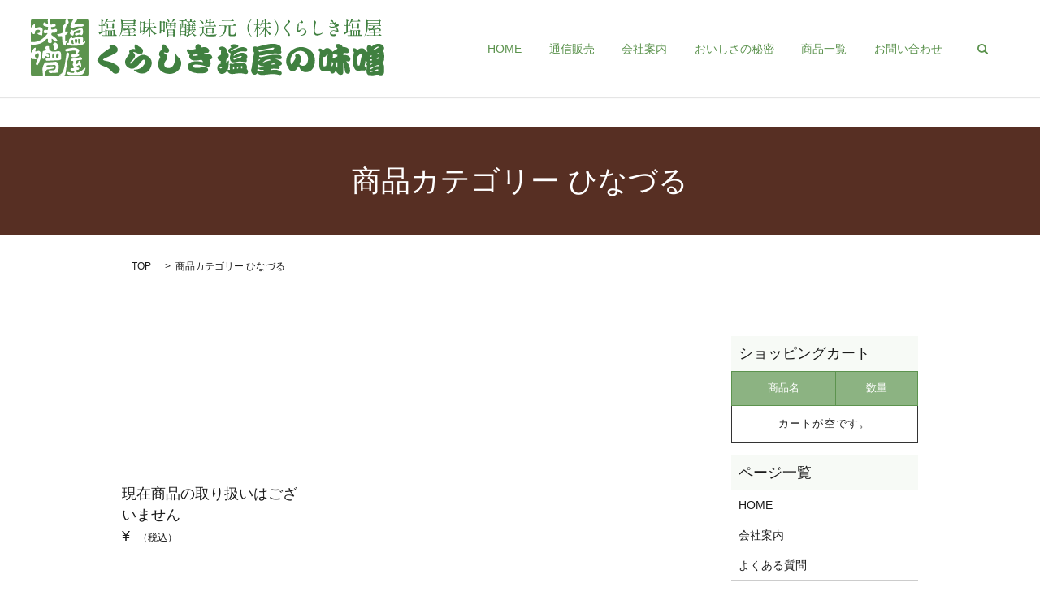

--- FILE ---
content_type: text/html; charset=UTF-8
request_url: https://www.shioya-miso.jp/product_category/hinazuru
body_size: 4303
content:

<!DOCTYPE HTML>
<html lang="ja" prefix="og: http://ogp.me/ns#">
<head>
  <!-- Google Tag Manager -->
  <script>(function(w,d,s,l,i){w[l]=w[l]||[];w[l].push({'gtm.start':
  new Date().getTime(),event:'gtm.js'});var f=d.getElementsByTagName(s)[0],
  j=d.createElement(s),dl=l!='dataLayer'?'&l='+l:'';j.async=true;j.src=
  'https://www.googletagmanager.com/gtm.js?id='+i+dl;f.parentNode.insertBefore(j,f);
  })(window,document,'script','dataLayer','GTM-5CSWWN9');</script>
  <!-- End Google Tag Manager -->
  <meta charset="utf-8">
  <meta http-equiv="X-UA-Compatible" content="IE=edge,chrome=1">
  <meta name="viewport" content="width=device-width, initial-scale=1">
  <title>ひなづる</title>
  
<!-- All in One SEO Pack 2.3.4.2 by Michael Torbert of Semper Fi Web Designob_start_detected [-1,-1] -->
<link rel="canonical" href="https://www.shioya-miso.jp/product_category/hinazuru" />
		<script type="text/javascript">
		  var _gaq = _gaq || [];
		  _gaq.push(['_setAccount', 'UA-151845359-88']);
		  _gaq.push(['_trackPageview']);
		  (function() {
		    var ga = document.createElement('script'); ga.type = 'text/javascript'; ga.async = true;
			ga.src = ('https:' == document.location.protocol ? 'https://ssl' : 'http://www') + '.google-analytics.com/ga.js';
		    var s = document.getElementsByTagName('script')[0]; s.parentNode.insertBefore(ga, s);
		  })();
		</script>
<!-- /all in one seo pack -->
<link rel='stylesheet' id='contact-form-7-css'  href='https://www.shioya-miso.jp/wp-content/plugins/contact-form-7/includes/css/styles.css?ver=4.4.2' type='text/css' media='all' />
<script type='text/javascript' src='https://www.shioya-miso.jp/wp-content/themes/epress/assets/js/vendor/jquery.min.js?ver=4.4.33'></script>
<script type="text/javascript" src="https://www.shioya-miso.jp/wp-content/plugins/wp-olivecart/js/cart.js"></script> 
<script type="text/javascript">Url='https://www.shioya-miso.jp/'; page_id='108';</script>
<link rel="stylesheet" href="https://www.shioya-miso.jp/wp-content/plugins/wp-olivecart/cart/pc/style_cart.css" type="text/css" /> 
<link rel="stylesheet" href="https://www.shioya-miso.jp/wp-content/plugins/wp-olivecart/mypage/pc/style_mypage.css" type="text/css" /> 
  <link rel="stylesheet" href="https://www.shioya-miso.jp/wp-content/themes/epress/assets/css/main.css">
  <script src="https://www.shioya-miso.jp/wp-content/themes/epress/assets/js/vendor/respond.min.js"></script>

  <!-- facebook -->
  <script>(function(d, s, id) {
    var js, fjs = d.getElementsByTagName(s)[0];
    if (d.getElementById(id)) return;
    js = d.createElement(s); js.id = id;
    js.src = "//connect.facebook.net/ja_JP/sdk.js#xfbml=1&version=v2.0";
    fjs.parentNode.insertBefore(js, fjs);
  }(document, 'script', 'facebook-jssdk'));</script>

</head>
<body class="scrollTop">
  <!-- Google Tag Manager (noscript) -->
  <noscript><iframe src="https://www.googletagmanager.com/ns.html?id=GTM-5CSWWN9"
  height="0" width="0" style="display:none;visibility:hidden"></iframe></noscript>
  <!-- End Google Tag Manager (noscript) -->
  <header>
    <section class="primary_header">
      <div class="row">
                <div class="title">
                      <a href="https://www.shioya-miso.jp/">
              <object type="image/svg+xml" data="/wp-content/uploads/logo.svg" alt="株式会社　くらしき塩屋"></object>
            </a>
                  </div>
        <nav class="global_nav"><ul><li><a href="https://www.shioya-miso.jp/">HOME</a></li>
<li><a href="https://www.shioya-miso.jp/item_all">通信販売</a></li>
<li><a href="https://www.shioya-miso.jp/company">会社案内</a></li>
<li><a href="https://www.shioya-miso.jp/secret">おいしさの秘密</a></li>
<li><a href="https://www.shioya-miso.jp/product">商品一覧</a></li>
<li><a href="https://www.shioya-miso.jp/contact">お問い合わせ</a></li>

              <li class="gnav_search">
                <a href="#">search</a>
  <div class="epress_search">
    <form method="get" action="https://www.shioya-miso.jp/">
      <input type="text" placeholder="" class="text" name="s" autocomplete="off" value="">
      <input type="submit" value="Search" class="submit">
    </form>
  </div>
  </li>
            </ul>
            <div class="menu_icon">
              <a href="#menu"><span>メニュー開閉</span></a>
            </div></nav>      </div>
    </section>
  </header>

  <main>
              <h1 class="wow" style="";>
      商品カテゴリー  ひなづる            </h1>

    
    <section class="bread_wrap">
      <div class="container gutters">
        <div class="row bread">
              <ul class="col span_12">
      <li><a href="https://www.shioya-miso.jp">TOP</a></li>

          
      <li>商品カテゴリー  ひなづる</li>
    </ul>
          </div>
      </div>
    </section>
        <section>
      <div class="container gutters">
        <div class="row">
          <div class="col span_9 column_main">
              <div class="row row_inline item_list">

          
      <div class="col span_4">
       <figure>
         <a href="https://www.shioya-miso.jp/cart/187" class="item_list_link">
           <img src="" alt="現在商品の取り扱いはございません">
         </a>
         <figcaption><span class="item_all_title">現在商品の取り扱いはございません</span><br>
           <span class="item_all_price">
           <span>&yen;&nbsp;
                        </span> （税込）</span>
         </figcaption>
       </figure>
      </div>

        </div>

            </div>
          <div class="col span_3 column_sub">
            <div class="sidebar">
                  <div class="widget_wrap">                  <p class="widget_header">ショッピングカート</p>                  <div id="maincart">
<table id="minicart">
<tr>
<th class="thitem">商品名</th>
<th class="thcount"> 数量</th>
</tr>
<tr><td  colspan="2" class="empty">カートが空です。</td></tr></table>
</div>              </div>        <div class="widget_wrap"><p class="widget_header">ページ一覧</p>		<ul>
			<li class="page_item page-item-9"><a href="https://www.shioya-miso.jp/">HOME</a></li>
<li class="page_item page-item-11"><a href="https://www.shioya-miso.jp/company">会社案内</a></li>
<li class="page_item page-item-13"><a href="https://www.shioya-miso.jp/faq">よくある質問</a></li>
<li class="page_item page-item-17"><a href="https://www.shioya-miso.jp/product">商品一覧</a></li>
<li class="page_item page-item-19"><a href="https://www.shioya-miso.jp/secret">おいしさの秘密</a></li>
<li class="page_item page-item-15"><a href="https://www.shioya-miso.jp/item_all">通信販売</a></li>
<li class="page_item page-item-7"><a href="https://www.shioya-miso.jp/contact">お問い合わせ</a></li>
<li class="page_item page-item-5"><a href="https://www.shioya-miso.jp/policy">プライバシーポリシー</a></li>
<li class="page_item page-item-21"><a href="https://www.shioya-miso.jp/trading">特定商取引法</a></li>
<li class="page_item page-item-8"><a href="https://www.shioya-miso.jp/sitemap">サイトマップ</a></li>
		</ul>
		</div><div class="widget_wrap"><p class="widget_header">カテゴリー</p>		<ul>
	<li class="cat-item cat-item-2"><a href="https://www.shioya-miso.jp/category/news" >お知らせ</a>
</li>
		</ul>
</div>        <div class="widget_wrap">        <p class="widget_header">商品カテゴリー</p>      <div id="sidecatlist" class="side-widget">
        <ul>
          	<li class="cat-item cat-item-17"><a href="https://www.shioya-miso.jp/product_category/itakouji" >板こうじ</a>
</li>
	<li class="cat-item cat-item-26"><a href="https://www.shioya-miso.jp/product_category/hinazuru-shiromiso" >ひなづる白味噌</a>
</li>
	<li class="cat-item cat-item-39"><a href="https://www.shioya-miso.jp/product_category/%e6%96%b0%e5%95%86%e5%93%81" >新商品</a>
</li>
	<li class="cat-item cat-item-18"><a href="https://www.shioya-miso.jp/product_category/komekouji" >米こうじ</a>
</li>
	<li class="cat-item cat-item-27"><a href="https://www.shioya-miso.jp/product_category/hinazuru-nakaakamiso" >ひなづる中赤味噌</a>
</li>
	<li class="cat-item cat-item-35"><a href="https://www.shioya-miso.jp/product_category/kurashikishioya-shiro" >くらしき塩屋　白（吟醸）</a>
</li>
	<li class="cat-item cat-item-16"><a href="https://www.shioya-miso.jp/product_category/%e5%a1%a9%e5%b1%8b%e3%81%ae%e7%99%bd%e5%91%b3%e5%99%8c" >塩屋の白味噌</a>
</li>
	<li class="cat-item cat-item-28"><a href="https://www.shioya-miso.jp/product_category/hinazuru-awasemiso" >ひなづる合わせ味噌</a>
</li>
	<li class="cat-item cat-item-14"><a href="https://www.shioya-miso.jp/product_category/nakamiso" >塩屋の中味噌</a>
</li>
	<li class="cat-item cat-item-29"><a href="https://www.shioya-miso.jp/product_category/hinazuru-akadashimiso" >ひなづる赤だし味噌</a>
</li>
	<li class="cat-item cat-item-21"><a href="https://www.shioya-miso.jp/product_category/mutenka-nakamiso" >塩屋の無添加中味噌</a>
</li>
	<li class="cat-item cat-item-30"><a href="https://www.shioya-miso.jp/product_category/hinazuru-mugimiso" >ひなづる麦味噌</a>
</li>
	<li class="cat-item cat-item-22"><a href="https://www.shioya-miso.jp/product_category/akamiso" >塩屋の赤味噌</a>
</li>
	<li class="cat-item cat-item-31"><a href="https://www.shioya-miso.jp/product_category/hinazuru-inakamiso" >ひなづる田舎味噌</a>
</li>
	<li class="cat-item cat-item-9"><a href="https://www.shioya-miso.jp/product_category/countrysidemiso" >塩屋の田舎粒味噌</a>
</li>
	<li class="cat-item cat-item-32"><a href="https://www.shioya-miso.jp/product_category/hinazuru-kuradashikomemiso" >ひなづる蔵出し米味噌</a>
</li>
	<li class="cat-item cat-item-13"><a href="https://www.shioya-miso.jp/product_category/barleymiso" >塩屋の合わせ麦味噌</a>
</li>
	<li class="cat-item cat-item-15"><a href="https://www.shioya-miso.jp/product_category/%e5%a1%a9%e5%b1%8b%e3%81%ae%e5%b2%a1%e5%b1%b1%e7%94%98%e5%8f%a3%e5%91%b3%e5%99%8c" >塩屋の岡山甘口味噌</a>
</li>
	<li class="cat-item cat-item-12"><a href="https://www.shioya-miso.jp/product_category/sidedishmiso" >おかずみそ</a>
</li>
	<li class="cat-item cat-item-19"><a href="https://www.shioya-miso.jp/product_category/kanayamaderamiso" >金山寺みそ</a>
</li>
	<li class="cat-item cat-item-25"><a href="https://www.shioya-miso.jp/product_category/tanbakurodaizumiso" >丹波黒大豆味噌</a>
</li>
	<li class="cat-item cat-item-24"><a href="https://www.shioya-miso.jp/product_category/benikoujimiso" >紅こうじ味噌</a>
</li>
	<li class="cat-item cat-item-36"><a href="https://www.shioya-miso.jp/product_category/dashiirimiso" >出し入味噌</a>
</li>
	<li class="cat-item cat-item-37"><a href="https://www.shioya-miso.jp/product_category/shimasodachi" >島そだち</a>
</li>
	<li class="cat-item cat-item-38"><a href="https://www.shioya-miso.jp/product_category/kurasodachi" >倉そだち</a>
</li>
	<li class="cat-item cat-item-41 current-cat"><a href="https://www.shioya-miso.jp/product_category/hinazuru" >ひなづる</a>
</li>
	<li class="cat-item cat-item-11"><a href="https://www.shioya-miso.jp/product_category/kojimaltedricemalt" >こうじ</a>
</li>
	<li class="cat-item cat-item-10"><a href="https://www.shioya-miso.jp/product_category/sweetsake" >甘酒（ストレート）</a>
</li>
	<li class="cat-item cat-item-40"><a href="https://www.shioya-miso.jp/product_category/%e7%94%98%e9%85%92%ef%bc%88%e3%81%8b%e3%81%9f%e4%bd%9c%e3%82%8a%ef%bc%89" >甘酒（かた作り）</a>
</li>
	<li class="cat-item cat-item-20"><a href="https://www.shioya-miso.jp/product_category/murasakijirushisyouyu" >紫印醤油</a>
</li>
	<li class="cat-item cat-item-33"><a href="https://www.shioya-miso.jp/product_category/miso-gift" >味噌ギフト</a>
</li>
	<li class="cat-item cat-item-34"><a href="https://www.shioya-miso.jp/product_category/miso-saketsumeawase-gift" >味噌・酒詰合せギフト</a>
</li>
        </ul>
      </div>
	  </div>		<div class="widget_wrap">		<p class="widget_header">最近の投稿</p>		<ul>
					<li>
				<a href="https://www.shioya-miso.jp/news/219">小林製薬（株）の紅こうじ使用中止のお願い</a>
						</li>
					<li>
				<a href="https://www.shioya-miso.jp/news/6">ホームページリニューアルしました。</a>
						</li>
				</ul>
		</div>		<div class="widget_wrap"><p class="widget_header">アーカイブ</p>		<ul>
			<li><a href='https://www.shioya-miso.jp/date/2024/04'>2024年4月</a></li>
	<li><a href='https://www.shioya-miso.jp/date/2016/09'>2016年9月</a></li>
		</ul>
		</div>  </div>
          </div>
        </div>
      </div>
    </section>
       
  
  </main>
<footer>

    <div class="container">

      <div class="row">

        <nav class="col span_12"><ul><li><a href="https://www.shioya-miso.jp/">HOME</a></li>
<li><a href="https://www.shioya-miso.jp/item_all">通信販売</a></li>
<li><a href="https://www.shioya-miso.jp/company">会社案内</a></li>
<li><a href="https://www.shioya-miso.jp/secret">おいしさの秘密</a></li>
<li><a href="https://www.shioya-miso.jp/faq">よくある質問</a></li>
<li><a href="https://www.shioya-miso.jp/product">商品一覧</a></li>
<li><a href="https://www.shioya-miso.jp/contact">お問い合わせ</a></li>
<li><a href="https://www.shioya-miso.jp/policy">プライバシーポリシー</a></li>
<li><a href="https://www.shioya-miso.jp/trading">特定商取引法</a></li>
<li><a href="https://www.shioya-miso.jp/sitemap">サイトマップ</a></li>
</ul></nav>
        <div class="col span_12 copyright">

          <p>Copyright &copy; shioya-miso.jp All Rights Reserved.<br>

            【掲載の記事・写真・イラストなどの無断複写・転載等を禁じます】</p>

        </div>

      </div>

    </div>

    <p class="pagetop"><a href="#top"></a></p>

  </footer>



  <script src="https://www.shioya-miso.jp/wp-content/themes/epress/assets/js/vendor/bundle.js"></script>

  <script src="https://www.shioya-miso.jp/wp-content/themes/epress/assets/js/main.js"></script>



  <!-- twitter -->

  <script>!function(d,s,id){var js,fjs=d.getElementsByTagName(s)[0],p=/^http:/.test(d.location)?'http':'https';if(!d.getElementById(id)){js=d.createElement(s);js.id=id;js.src=p+'://platform.twitter.com/widgets.js';fjs.parentNode.insertBefore(js,fjs);}}(document, 'script', 'twitter-wjs');</script>

  <!-- google+ -->

  <script src="https://apis.google.com/js/platform.js" async defer>{lang: "ja"}</script>



  <script type='text/javascript' src='https://www.shioya-miso.jp/wp-content/plugins/contact-form-7/includes/js/jquery.form.min.js?ver=3.51.0-2014.06.20'></script>
<script type='text/javascript'>
/* <![CDATA[ */
var _wpcf7 = {"loaderUrl":"https:\/\/www.shioya-miso.jp\/wp-content\/plugins\/contact-form-7\/images\/ajax-loader.gif","recaptchaEmpty":"\u3042\u306a\u305f\u304c\u30ed\u30dc\u30c3\u30c8\u3067\u306f\u306a\u3044\u3053\u3068\u3092\u8a3c\u660e\u3057\u3066\u304f\u3060\u3055\u3044\u3002","sending":"\u9001\u4fe1\u4e2d ..."};
/* ]]> */
</script>
<script type='text/javascript' src='https://www.shioya-miso.jp/wp-content/plugins/contact-form-7/includes/js/scripts.js?ver=4.4.2'></script>

</body>

</html>



--- FILE ---
content_type: image/svg+xml
request_url: https://www.shioya-miso.jp/wp-content/uploads/logo.svg
body_size: 46769
content:
<?xml version="1.0" encoding="utf-8"?>
<!-- Generator: Adobe Illustrator 28.3.0, SVG Export Plug-In . SVG Version: 6.00 Build 0)  -->
<svg version="1.1" id="レイヤー_1" xmlns="http://www.w3.org/2000/svg" xmlns:xlink="http://www.w3.org/1999/xlink" x="0px"
	 y="0px" viewBox="0 0 435.3 71" style="enable-background:new 0 0 435.3 71;" xml:space="preserve">
<style type="text/css">
	.st0{fill:#408040;}
	.st1{fill:#5C934E;}
	.st2{fill:#FFFFFF;}
</style>
<g>
	<path class="st0" d="M91.7,40.1c0.2-0.2,1.6-1.1,2.3-1.6c2.2-1.6,2.5-1.8,3.5-2.5c0.2-0.1,0.5-0.3,0.5-0.5s-0.1-0.3-0.7-0.8
		c-0.6-0.5-0.6-0.5-0.6-0.7c0-1,1.8-1.7,3.2-1.7s7.1,1.2,7.1,6c0,3.2-3.2,4.8-12.9,9.1c-1.1,0.5-5.2,2.3-5.2,3
		c0,0.6,0.7,0.9,2.5,1.4c0.5,0.1,2.5,0.5,2.9,0.6c2.6,0.6,7.3,2,11.1,4.6c4.1,2.9,4.1,4.5,4.1,5.5c0,3-2.4,5.3-5.1,5.3
		c-2.1,0-3.3-1.2-4.9-3c-2.2-2.4-4.8-4.5-7.9-5.6c-1.6-0.6-3.6-1.3-4.9-1.9c-3.5-1.7-3.8-5-3.8-6.3C83,46.7,85.5,44.8,91.7,40.1z"/>
	<path class="st0" d="M128.1,36.2c-0.3-0.7-0.4-1.4-0.4-2c0-1.5,0.8-2.8,1.8-2.8c0.3,0,0.9,0.6,1.2,0.9c0.9,1,1.3,1.4,3.5,2.6
		c1.4,0.7,4,2.1,4,4.6c0,0.5-0.2,1.7-0.7,2.6c-0.7,1.3-2,1.6-2.6,1.6c-1.4,0-2.8-0.6-4.5-1.4c-1.8-0.9-2.6-1.2-3.6-1.2
		c-0.1,0-0.7,0-0.7,0.5c0,0.1,0,0.2,0.1,0.2c1.6,1.6,2.2,2.3,2.2,3.6c0,2.3-2.5,5.1-4.5,7c-1.7,1.6-1.9,1.8-1.9,2.2
		c0,0.3,0.2,0.7,0.9,0.7c0.7,0,0.9-0.2,2.7-2.4c1.2-1.4,5.2-5.9,9.2-7.7c1.1-0.5,2.4-0.8,3.7-0.8c4,0,10.4,3.7,10.4,9.8
		c0,4.6-3.2,13.4-11.8,13.4c-3,0-5.4-1.1-6.5-1.8c-2.3-1.4-2.5-1.6-3.2-2c-0.2-0.1-0.5-0.3-0.5-0.6c0-0.4,0.4-0.5,1.2-0.5
		c1.2,0,2.8,0,5.2-0.9c2.4-0.9,3.9-2.2,5.5-4.3c1.3-1.6,2.3-3.2,2.3-4.9c0-2-2-2.1-2.1-2.1c-0.9,0-1.6,0.7-5.4,5.2
		c-0.7,0.8-2,2.2-3.7,3.6c-1.8,1.5-3.5,2.4-5.4,2.4c-3.2,0-6.8-2.7-7.8-5.2c-0.3-0.8-0.7-3.2-0.7-3.6c0-2.2,2.7-6.1,3.8-7.5
		c0.7-0.8,1.7-2.2,1.7-3c0-0.3-0.4-1.6-0.4-1.9c0-1.7,2.4-3.2,5-3.2c0.4,0,2.2,0.2,2.5,0.1C128.5,37.3,128.5,37.2,128.1,36.2z"/>
	<path class="st0" d="M170.9,68c-7.5,0-14.2-4.6-14.2-11.1c0-3.9,1.6-7.5,2.2-8.6c0.2-0.3,0.5-0.9,0.5-1.1c0-0.2,0-0.3-0.6-1
		c-0.9-1-0.9-2.3-0.9-2.7c0-2,1.3-3.8,3.1-4.9c0.5-0.3,1-0.6,1-1c0-0.2-0.5-1.1-0.6-1.2c-0.2-0.6-0.3-1.6-0.3-2.1
		c0-1.5,1.4-2.7,2.3-2.7c1.7,0,2.2,0.8,3,1.9c0.3,0.5,2.3,2.4,2.7,2.9c0.7,0.8,1.2,1.5,1.2,2.7c0,1.8-1.2,3-3,3
		c-0.2,0-1.6-0.3-2.4-0.5c-0.1,0-0.7,0-0.8,0.1c-0.2,0.1-0.2,0.2-0.2,0.3c0,0.2,0.3,0.5,0.4,0.5c2,1.2,3.7,2.3,3.7,4.6
		c0,1.8-1,3.4-1.5,4.2c-2,3.1-2.2,3.4-2.2,4.9c0,4.4,4.1,4.7,5.3,4.7c5.2,0,8.2-5.7,8.2-13c0-1.8-0.2-3.2-0.2-3.8c0-0.2,0-0.7,0-0.9
		c0-0.3,0.2-0.5,0.5-0.5s0.5,0.4,0.5,0.5c0.9,1.8,1.1,2.1,1.8,3c3,3.2,3.6,3.8,4.1,5.2c0.6,1.4,0.7,2.8,0.7,3.7
		C185.1,61.3,179.8,68,170.9,68z"/>
	<path class="st0" d="M196,38.7l3.4-0.6l3.6-0.9c0-0.1,0.1-0.1,0.1-0.2c0-0.2-0.1-0.4-0.2-0.7c-0.2-0.4-0.3-0.7-0.3-1.3
		c0-1.6,1.4-3.7,3.7-3.7c0.8,0,2,0.2,2.8,2c0.1,0.3,0.6,1.8,0.8,2.1c0.4,0,0.6,0,2.7-0.4c0.4,0,0.9,0,0.9,0c4.3,0,6.1,2.8,6.1,4.5
		c0,0.6-0.3,2-1.4,2.4c-0.7,0.2-4.8,0.1-4.8,0.7c0,0.2,0.9,0.9,1,0.9c0.1,0,0.6-0.1,0.7-0.1c0.9-0.2,2.3-0.2,2.6-0.2
		c4.1,0,5.7,2.9,5.7,4.5c0,0.5-0.2,2.3-2.4,2.6c-0.6,0.1-0.7,0.1-1,0.3c0.1,0.3,0.2,0.6,1.1,2.5c0.4,0.9,0.4,1.9,0.4,2.1
		c0,2.5-1.8,4.1-3.7,4.1c-1.1,0-1.6-0.2-2.8-0.7c-3.7-1.5-9.5-2.1-11.4-2.1c-3.6,0-4.2,1.4-4.2,2.1c0,1.8,3.1,2,5.4,2
		c1.7,0,3.1-0.1,4.2-0.3c2.5-0.4,3.4-0.5,5.1-0.5c0.7,0,4.2,0,4.2,3.2c0,4.3-6.3,4.3-9.1,4.3c-2.7,0-9-0.1-12.7-2.7
		c-2.7-1.8-3.1-4.1-3.1-5.6c0-6.5,8.5-6.5,10.5-6.5c1.7,0,3.6,0.2,4.9,0.4c0.4,0.1,2.5,0.5,2.6,0.5s0.7,0,0.7-0.3
		c0-0.3-1.4-2-1.8-2.4c-1.2,0.1-1.4,0.1-3.6,0.5c-1.5,0.3-3,0.4-4.1,0.4c-1.3,0-3.4-0.1-5.2-1.2c-1.6-1-2.3-2.6-2.3-4.1
		c0-0.8,0.2-1.3,0.4-1.8c0-0.1,0.2-0.5,0.2-0.6c0-0.2-0.1-0.3-0.7-0.6c-1.6-0.8-2.9-3.1-2.9-4.1c0-0.6,0.4-1.7,1.6-1.7
		c0.4,0,0.7,0.2,0.9,0.2c0.2,0.1,1,0.5,1.1,0.6L196,38.7z M201.3,44.2c-1.4,0.1-1.6,0.3-1.6,0.7c0,0.7,0.4,1,1.3,1
		c1.1,0,4.1-0.5,4.7-0.7c0.1,0,0.1-0.1,0.1-0.2c0,0-0.7-1-0.7-1c-0.1-0.1-0.2-0.1-0.3-0.1L201.3,44.2z"/>
	<path class="st0" d="M234.3,39.3v-0.2c-0.2-0.2-1.2-0.7-1.4-0.9c-0.6-0.4-0.9-0.9-0.9-1.6c0-1.4,1.5-2.3,3.1-2.3
		c3.1,0,6.1,2.3,6.1,4.2c0,0.5,0.2,2.6,0.2,3c1.6,0.9,1.7,0.9,2,1.9c0.3,0.8,0.3,1.4,0.3,1.8c0,1.7-0.2,1.9-0.9,2.9
		c-0.8,1-0.8,1-2,2.1c0,3,0,3.3-0.4,4.5c0.5-0.4,1.3-1,2.3-2.3c0.4-0.5,0.7-0.9,0.8-0.9c0.4,0,0.4,1,0.4,1.3c0,1.4-0.1,2.5-0.2,2.9
		l-0.3,3.2c-0.1,0.2-0.3,1.4-0.3,1.7c-0.4,1.8-0.7,2.4-0.8,2.7c0.9-0.4,1-0.4,1.2-0.4c0.2,0,1.5,0.1,1.8,0.1
		c-0.1-0.3-0.4-2.2-0.4-2.6c0-0.5,0-0.9,0.1-1.4c0.1-0.4,0.2-1.1,0.2-1.1c0-0.2-0.5-1.4-0.5-1.5s0.2-1.1,1.4-1.1
		c0.3,0,0.5,0,1.6,0.7l3.1-0.9c0.9-0.1,1-0.1,1.4-0.3c0.9-0.3,2-0.5,2.6-0.5l3.1-0.2c0.7,0,0.9,0,2.7,0.2h0.5
		c1.3,0.4,2.6,0.8,3.6,1.6c0,0,1.4,1.4,1.4,3.2v0.2l-0.1,2.8c0.9,1.1,1.5,1.8,1.5,3c0,1-0.5,2.1-0.6,2.2c-0.2,0.4-1.1,0.9-1.9,0.9
		c-1.1,0-2.7-0.4-4-0.7c-0.9-0.2-3.5-0.3-4-0.3l-3.3,0.3l-3.3,0.5c-1.1,0.2-2.3,0.2-3,0.2c-1.1,0-3-0.7-3.9-1.6
		c-0.8-0.7-1.2-1.7-1.5-2.7c-1.5,2.3-3.9,4.1-6.7,4.1c-1.7,0-2.6-0.5-4.1-2.3c-0.9-1.1-1.6-3.2-1.6-5c0-1.6,0.4-3.2,1.6-4.3
		c0.5-0.5,1-0.6,2.5-0.6c0-0.2,0-0.9,0-1c0-0.2,0.2-2.8,0.2-2.8c-0.8-0.1-1.4-0.2-2.3-0.9c-1.7-1.3-1.7-3.1-1.7-3.4
		c0-0.5,0.1-0.7,0.2-1c0.2-0.1,0.9-0.3,1-0.3c0.3-0.2,2.6-1.8,3-2.2L234.3,39.3z M234.3,59.2c-0.6-0.2-1.2-0.3-1.6-0.3
		c-0.4,0-0.4,0.6-0.4,0.7c0,1.2,1.1,1.8,1.4,1.8c0.2,0,1-0.2,1.8-0.9C235,60.1,235,60,234.3,59.2z M247.1,35.1
		c-0.7-0.4-1.2-0.7-1.2-1.5c0-1.2,1.9-2,3.3-2h1.4c1.4,0,2.7,0,3.9,0.7c0.2,0.1,1.1,0.7,1.1,1.6c0,1-0.8,1.5-4.1,2.5
		c-0.5,0.2-1.3,0.6-1.5,0.7l-2.9,1.8c-0.1,0-0.7,0.5-0.7,0.7c0,0.4,0.8,0.7,0.9,0.7c0.1,0,0.9-0.5,1.1-0.6l2.5-1.4l0.5-0.3l3.6-1.6
		c2-0.9,4.4-1.4,6.1-1.4s4,1,4.3,1.2c0.9,0.8,1.1,1.2,1.1,1.9c0,0.6-0.2,1.6-0.8,1.9c-0.4,0.2-1.3,0.5-1.7,0.5h-0.2
		c-1.8-0.2-2-0.3-2.9-0.3c-1.6,0-3.1,0.2-5,0.9c-0.2,0.1-0.9,0.4-1.1,0.4l-2.7,1.3c-0.4,0.2-1.2,0.6-1.4,1c-0.2,0.4-1,2-1.1,2.3
		l0.4-0.2l3-1.8c0.3-0.2,2.5-1.2,3.9-1.6c1.4-0.4,2.5-0.6,3.4-0.6c3,0,6.3,2.6,6.3,4.8c0,0.8-0.2,1.4-1,3.3c0.2,0.4,0.4,1,0.4,1.6
		c0,1.7-1.4,1.9-1.5,1.9L260,53c-0.7-0.1-2.3-0.2-2.7-0.2c-0.2,0-1.7,0.1-1.8,0.1l-3.2,0.7c-0.6,0.1-2,0.2-2.7,0.2
		c-1.1,0-1.8-0.2-2.5-0.7c-1.8-1.4-2-3.7-2-4.9c0-2.1,1.2-4.9,1.4-5.2c-1.1-0.5-1.4-0.6-2.3-1.4c-0.9-0.8-1.1-1.5-1.1-2
		c0-0.1,0-1.1,0.7-1.8c0.6-0.7,1.8-1.6,3.4-2.6L247.1,35.1z M250.5,60.6c0-0.1,0-0.7,0-0.9c-0.7,0-0.9,0.1-1.6,0.2
		c0,0.5-0.1,1.3-0.1,1.7c0,0,0,0.5,0,0.6c0.8,0,0.8,0,1.6-0.2C250.4,61.9,250.5,60.7,250.5,60.6z M253.5,49.4
		c1.5-0.5,2.1-0.6,4.5-0.9c0.2-0.2,1.1-1.2,1.1-1.2c0.5-0.4,0.7-0.7,0.7-0.9c0-0.4-0.4-0.4-0.8-0.4c-0.3,0-0.9,0-1.7,0.3l-4.1,1.6
		c-1.5,0.6-2.1,0.7-3.7,1.1c0.1,0.2,0.4,1.3,0.5,1.6l0.1,0L253.5,49.4z M253.9,59.1c0,0.1-0.1,0.8-0.1,0.8c0,0.2,0.1,1.4,0.1,1.6
		c0.4,0.1,0.9,0,1.3-0.1c0.2-1.3,0.2-1.7,0.2-2.7C254.9,59,254.7,59.1,253.9,59.1z M260.3,61.4c0-0.3,0.2-2.3,0.2-2.5
		s-0.1-0.5-0.5-0.5c0,0-1,0.2-1.1,0.2c0,0.2,0.1,1.1,0.1,1.2c0,0-0.2,1.3-0.2,1.5C259.7,61.4,260,61.4,260.3,61.4z"/>
	<path class="st0" d="M281.1,47.1c0.1,0,0.5,0,0.7,0c0.5,0,1,0.2,1.5,0.4c1.4-0.3,7.3-1.8,8.6-2.1c3.9-0.8,7.1-1,10.7-1
		c0.7,0,3.3,0.2,3.6,0.3c1.6,0.6,1.7,0.7,2.3,1.6c0.2,0.3,0.5,0.8,0.5,1.1c0,0.2-0.1,1.1-0.2,1.4c-0.3,0.8-0.9,1.1-1.9,1.1
		c-0.4,0-0.7,0-3-0.3c-2,0-2.3,0-2.9,0c0.5,0.2,2.6,0.8,3,1c4.8,2,5.2,3.2,5.2,4.5c0,1.1-0.5,1.8-1.3,2.3c-1,0.7-1.4,0.6-2.1,0.6
		c0.5,0.5,0.8,1,0.8,1.8c0,1.5-1.1,2.2-1.8,2.2c-0.2,0-1.3-0.2-1.5-0.2c-1.5-0.2-3.3-0.2-4-0.2c-1.5,0-2.2,0.2-3.4,0.4
		c-0.1,0.6-0.1,0.7-0.2,1.4c1-0.2,3.5-0.5,4.7-0.5c2.5,0,3.7,0.4,6.1,1.3c0.4,0.2,0.5,0.2,2,1.3c0.4,0.5,0.5,1,0.5,1.6
		c0,0.5,0,1.2-0.9,1.8c-0.6,0.4-0.9,0.5-1.4,0.5c-0.1,0-0.4,0-0.5,0c-3-0.7-3.3-0.7-4.3-0.9c-1.6-0.2-2.1-0.3-3.8-0.3
		c-2.2,0-3,0.1-6,0.5s-5.9,0.7-7.4,0.7c-2.4,0-4.5-1-6.1-2.3c-0.5,1.1-1.6,2-2.9,2c-1.8,0-4.4-1.8-4.4-5.7c0-0.7,0.1-0.8,0.6-2.3
		c0.2-0.6,0.2-1,0.4-2.6c0.1-1.3,0.2-1.6,1.1-7.2c0.5-3.4,0.6-3.9,1.4-7.9c0-0.2,0.1-0.6,0.1-1.1c0-0.2,0-0.8-0.2-1.1
		c-1.3-2.7-1.4-3-1.4-3.7c0-1.2,0.5-2.6,1.4-3c0.4-0.2,0.9-0.3,1.5-0.3c1.3,0,2.1,0.5,2.4,0.6c1.5-0.4,2.9-0.8,4.3-1.2
		c3.1-0.8,3.4-0.9,5.2-1.3c0.9-0.2,4.8-1,5.7-1.1c1.4-0.2,2.9-0.3,4-0.3c8.2,0,10.5,3.6,10.5,5.4c0,0.7-0.2,1.6-0.5,2.6
		c0.1,0.2,0.6,1.1,0.6,1.1c0.2,0.6,0.2,0.9,0.2,1.1c0,0.9-0.9,2.2-2,2.2c-0.7,0-3.9-0.5-4.6-0.5c-1.4,0-6.6,0.1-11.1,1.1
		c-3.2,0.8-6.9,1.6-9.4,1.4C281.4,45.7,281.2,46.7,281.1,47.1z M279.7,64.8c0.6,0,1.4,0.2,2.3,0.3c3.2-0.7,3.3-0.7,4.8-1.1v-1.1
		c-0.9,0.2-1.4,0.3-2.3,0.3c-1.8,0-3.6-0.8-3.9-1.1c-0.2-0.2-0.5-1-0.5-1.1c0-0.6,0.7-0.6,1.8-0.7c0.5-0.1,4.8-1.1,5-1.1
		c-0.1-0.2-0.3-0.6-0.4-0.7c-1.7,0-2.5,0-3.9-0.6c-0.4-0.2-2-0.9-2.7-2.3c-0.7,3.6-0.9,7.6-1,9.5C279.2,64.8,279.4,64.8,279.7,64.8z
		 M298.4,38c0.5-0.3,1.5-1.7,1.5-2c0-0.3-0.3-0.3-0.9-0.3c-1.2,0-2,0.2-5.8,0.9c-4,0.8-4.6,0.9-10.2,2c-1.8,0.4-2.2,0.4-2.7,0.5
		c0.4,0.7,0.6,1.1,0.8,1.8C290.5,38.7,294.2,38.2,298.4,38z M280.8,49.8c-0.1,0.5-0.4,1.9-0.5,2.5c0.6-0.5,1.6-1.2,2.2-1.6
		C281.9,50.2,281.4,49.9,280.8,49.8z M291.8,52.1c1.4-0.3,3.6-0.9,4.1-0.9c-0.3-0.2-1.8-1-2.1-1.2c-1.4,0.2-3.6,0.9-4.9,1.2
		c-0.3,0.3-2.2,1.8-3.2,2.4c0.1,0,0.5,0.2,0.7,0.3C288.2,53.3,290.4,52.4,291.8,52.1z M295.7,56.6c0.5,0,0.7-0.1,2.7-0.2
		c0.9-0.1,2.5-0.1,3.4-0.1c-0.7-0.4-2-1.2-2.6-1.4c-0.2,0-3.4,0.8-4.1,1.1C295.4,56.1,295.5,56.2,295.7,56.6z"/>
	<path class="st0" d="M329.9,58.8l-0.2-0.1l-0.2,0l-1.9,3c-0.9,1.4-2.5,3-5,3c-3.2,0-4.9-2.6-5.2-3.7c-0.1-0.2-0.4-1.1-0.4-1.2
		c-1.3-1.8-1.6-2.3-2-3.4c-0.3-1-0.6-2.2-0.6-3.6c0-1.4,0.6-4.6,1.1-6.1c2.2-5.8,8.9-11.8,17.4-11.8c8,0,17,5.3,17,16.6
		c0,7.3-3.5,14.4-11,14.4c-3.9,0-6.4-2.3-7-3.5l-1.4-2.7L329.9,58.8z M321.6,55.7c1.8-2.6,4.6-7.1,4.6-7.6c0-0.4-0.7-1.9-0.7-2.3
		c0-1.2,1.1-2.6,2.3-2.6c1.3,0,3,1,3.6,2.1c0.4,0.7,0.5,0.7,1.1,1.6c0.5,0.6,0.7,1.5,0.7,2.5c0,1.6-0.5,2.4-1.8,4.9
		c-0.1,0.2-0.5,1.4-0.5,1.8c0,0.3,0,0.3,1,1c0.9,0.7,2.5,0.9,3.4,0.9c6,0,6.1-7.5,6.1-8.4c0-6.3-4.6-10-9.5-10
		c-6.4,0-12.2,5.2-12.2,12.3c0,1.9,0.6,4.4,1.4,4.4C321.3,56.1,321.5,55.8,321.6,55.7z"/>
	<path class="st0" d="M390.4,55c1.4,2.2,2.8,5.2,2.8,8.6c0,1.7-0.1,4.2-2.9,4.2c-2.9,0-3.3-2.7-3.5-4.1c-0.9-5.9-0.9-6.6-1.3-7.7
		c-0.1-0.4-0.3-0.9-0.7-1.8v11.7c0,2.1-1,3.3-3,3.3c-1.4,0-2.4-0.5-3.1-1.1c-0.7-0.5-3-3.4-3.5-4c-0.8,1.9-1.6,3.5-3.6,3.5
		c-1.1,0-2.3-0.7-2.6-1.4c-0.2-0.5-0.2-1.1-0.2-1.6c-0.3,0-1.5-0.3-1.8-0.4l-3.4,0.7c-1.6,0.2-1.8,0.2-2,0.2c-2.3,0-3.8-1.1-4.8-2.1
		c-1.5-1.6-1.6-4.7-1.6-9c0-4.7,0.5-10.7,1-13.2c-0.8-0.4-1.8-0.9-1.8-2.3c0-1,0.7-1.8,1.8-1.8c2.1,0,3.6,2.5,3.8,2.9
		c1.1-1.6,2.5-3.5,4.8-3.5c0.5,0,3.2,0,5.7,3.2c0.2,0.2,0.8,1.3,1,1.5c0.5-0.5,0.7-0.6,1.7-1.2c1.4-0.8,3-1.8,4.4-2.6v-0.7
		c-2-1.2-2.4-2.4-2.4-3.2c0-1.9,2.7-2,3.4-2c3.4,0,5.2,2.7,5.5,3.8c1.6-0.1,2.9-0.1,4.8,0.7c1.5,0.7,3,1.8,3,4.1
		c0,2.3-1.7,2.9-2.3,2.9c-0.4,0-2.3-0.3-2.6-0.3c-0.3,0-1.6,0-2.2,0.6v1.9c0.5,0,0.9-0.1,1.7-0.1c3.6,0,7,1.8,7,5c0,0.6-0.2,3-2.4,3
		c-1,0-1.8-0.2-2.7-0.6L390.4,55z M363.5,58.2l0.4-1.1l0.5-4l0.6-4.2l0.5-4c0.2-0.9,0.2-1,0.2-1.1c0-0.2-0.2-0.5-0.4-0.5
		s-0.4,0.2-0.5,0.4c-0.2,0.2-0.9,1.5-1.1,1.8c-0.6,0.8-1.3,1.7-2.4,1.7c-0.4,0-0.7-0.1-1.1-0.3c-0.1,0.9-0.1,2.3-0.1,3.3
		c0,1.6,0,2.7,0.2,6.9c0,0.2,0.4,1.8,0.4,1.8c0,0,0.1,0.1,0.2,0.1c0.1,0,0.2-0.1,0.2-0.1L363.5,58.2z M371.2,58.6c1-2.3,1-2.4,1.5-4
		c-1-0.5-1.2-0.7-1.8-1.2c-0.1,0.7-0.5,4.1-0.6,4.8L371.2,58.6z M377.4,46.5v-2.2c-0.4,0.1-0.5,0.2-0.7,0.2c-0.1,0-2.5-0.2-4.5-1.7
		c-0.1,1.8-0.1,2.8-0.5,6.3c0.7-0.4,1.1-0.5,4.6-2.1L377.4,46.5z M377.4,60.2v-6.5c-0.5,0-0.7,0-1.6,0.4c0.2,0.3,0.2,0.4,0.3,1.1
		c0,0.4,0.2,1.1,0.2,1.5c0,0.8-0.2,1.9-0.5,2.8C376.5,60,376.7,60.1,377.4,60.2z"/>
	<path class="st0" d="M435.2,45.5c0,6.2-0.2,7.3-2.5,8.6c2.4,2,2.4,4.4,2.4,6.6c0,4.7,0,6-0.6,7.2c-0.7,1.3-2.3,2-3.6,2
		c-0.5,0-1.3,0-2.8-1c-1.5,0-1.8,0-3.5,0.3c-3,0.5-3.3,0.6-4.1,0.6c-0.9,0-1.4-0.1-2.3-0.4c-0.1,0-1.7,0.2-1.7,0.2
		c-1.8,0-3.2-2.1-3.2-5.3c0-1.3,0.3-3.6,0.5-5c0-0.2,0.2-1,0.2-1.1c0-0.2-0.1-0.5-0.3-0.8c-0.4-0.7-0.5-0.8-0.5-1.1
		c0-0.4,0.3-1.3,1.4-1.6c-1.2-1.7-1.6-3.1-2-6.1c-0.4,4-0.9,6.8-1.7,9.6c1.8,1.3,1.8,2.8,1.8,3.2c0,1.7-1.2,2.5-2,2.5
		c-0.4,0-2-0.2-2.3-0.2c-0.8,0-4.6,0.4-5.4,0.4c-1.2,0-3.1,0-4.8-3.6c-1-2.1-1.4-5.3-1.4-8.6c0-4.3,0.7-8.5,1.2-10.8
		c-1.4-1.1-1.8-1.9-1.8-2.7c0-1.4,1.2-2.1,2-2.1c1.1,0,3.2,1.1,4,2.6c0.4-0.5,2-2.5,5.2-2.5c4,0,4.9,2.7,5.1,4.8
		c0.4-0.6,1.1-0.8,1.6-0.8c0.2,0,0.5,0,0.7,0.1c-0.9-1.3-1-3.8-1-4.3c0-2.1,1.4-3.9,3-3.9c0.3,0,2,0,2.8,2.1
		c4.7-3.5,7.2-3.5,8.6-3.5c1,0,3.4,0,5.5,2.4c0.4,0.5,1.4,1.7,1.4,3c0,0.9-0.6,2-1.9,3.4C434.7,40.7,435.2,42.3,435.2,45.5z
		 M401.9,51.4c0,2.3,0.3,4.5,1.1,6.7c0.8-0.3,1.3-0.5,2-0.7c0.9-4.8,1.1-5.5,2.5-12c0.1-0.5,0.2-0.9,0.2-1.1c0-0.4-0.2-1.1-1.1-1.1
		c-0.9,0-2.9,1.8-4.3,3.4C402.2,47.5,401.9,49.7,401.9,51.4z M417.6,55.8c0.2,0.6,0.3,1.1,0.3,1.6c1.3-1.1,2.3-1.7,3.2-2.2
		c-0.4,0-2.1,0-2.5,0C418.3,55.5,418.1,55.6,417.6,55.8z M424.4,63.3c-2.5,1.2-3.4,1.3-4.1,1.3c-1.2,0-1.9-0.4-2.3-0.7
		c0,0.2-0.1,1.2-0.1,1.4c0,0.2,0.1,0.5,0.5,0.5c0.3,0,0.5,0,1.1-0.2c2.3-0.6,5-1.4,8.4-1.5c0-0.7,0-1,0-1.7
		C426.3,62.5,426,62.6,424.4,63.3z M417.9,47.3c0.2-0.1,1.3-0.6,1.9-0.9v-1.2c-1.2,0.3-1.6,0.4-1.9,0.5V47.3z M420,50.1
		c-0.9,0-1.4-0.1-2.1-0.2c0,0.9,0.2,1.1,0.6,1.9c0.2-0.1,1.4-0.4,1.7-0.5C420.1,50.9,420.1,50.7,420,50.1z M428.5,57.9
		c0-0.6-0.5-0.8-1-0.8c-0.8,0-1.8,0.5-3.4,1.2c-2,1-3.9,1.9-6,2.5v1.6c0.6,0,0.8-0.2,2-1c2.8-2,4-2.9,6.8-2.9c0.7,0,1.1,0.1,1.5,0.1
		C428.4,58.5,428.5,58.1,428.5,57.9z M427.9,35.6c0.7-0.5,0.8-0.5,0.8-0.7c0-0.3-0.6-0.5-1.1-0.5c-0.5,0-0.9,0.1-1.4,0.5
		c-2,1.2-4.2,2.9-5.8,4.3c0.6-0.2,0.8-0.2,2.1-0.5C424,37.9,426.2,36.7,427.9,35.6z M426.1,48.4v1.4c0.6-0.1,0.8-0.2,2-0.4
		c0-0.3,0.2-1.8,0.3-2.1C428.1,47.4,426.5,48.2,426.1,48.4z M426.1,44.1c0.3-0.1,0.8-0.2,1.4-0.2c0.6,0,1,0.2,1.2,0.3
		c0.1-1.6,0-1.9-0.6-1.9c-0.4,0-1.4,0.4-2,0.7C426.1,43.2,426.1,43.4,426.1,44.1z"/>
</g>
<path class="st1" d="M68,71H3c-1.6,0-3-1.3-3-3V3c0-1.6,1.4-3,3-3h65c1.7,0,3,1.4,3,3v65C71,69.6,69.6,71,68,71z"/>
<path class="st2" d="M38.2,21.4c0,0-2.9,0.2-3.8,0c-0.9-0.2-2.2-2.1-2.2-2.1s5.6-0.8,7.2-2.2c-0.1-3.7-0.4-7.2,0-8.1
	c0.4-0.9,3-2.4,3.1-3.4c0.1-1-0.5-3.5,1-4.6s1.7-1.3,2.2,0.5s1.2,2.5,0.9,3.5c-0.3,1-2.3,2.4-2.8,3.9c-0.4,1.5-1.6,3.6-1.5,5.9
	c0.1,1.4,0.2,1.2,1,1.1c0.8-0.2,2.3-0.6,2.3,0.4s-0.3,2.8-3.2,3.9c0,2.1-0.2,6.9,0.2,8c1.2-0.5,3.2-2.2,2.8-1.5
	c-0.4,0.8-2.5,3.4-2.4,4.2c0.1,0.8,0.3,3.1-1.2,2c-1.6-1.1-3.2-2.2-3.1-6.1C38.7,23.1,38.2,21.4,38.2,21.4z"/>
<path class="st2" d="M50.3,4.6C51,3,52.7,0,53.1,0c0.4,0,3.7,0,3.7,0s0.5,1.3-0.3,2.3c-0.8,0.9-2.9,2.4-2.8,3.5s-0.2,1.6,3.9,0.6
	s6.4-0.4,7,0.6c0.6,0.9,1.2,2.6-2.6,2.7c-3.8,0.1-5.3-0.2-9.8,1.5C50.8,11.4,46.6,12.1,50.3,4.6z"/>
<path class="st2" d="M53,16.7c-0.1,1.2,0.1,4.1-1.5,4s-3.3-1-3.3-2.6c0-1.6,1.8-4.8,2.8-4.5c1,0.3,0.3,1.1,1.1,1.1s8-2.9,8.8-3.1
	c0.8-0.2,3,0.1,3.2,2s0.5,4.9-0.9,6.3c-0.7,0.9-1.9,0.3-2.4-0.5c-1-0.2-3.9,1-4.5,1.3s-3.6-1.3-1-2.8c0.9-0.2,4.6-0.1,5.5-0.5
	s0.8-4.2-0.2-3.8C59.7,14.1,53.1,15.8,53,16.7z"/>
<g>
	<path class="st2" d="M67.1,28.2c0-0.8-1.3,0.2-2.2,0.8s-0.8-0.5-0.8-0.5s0,0,0.2-3.2c0.2-3.2-1.7-3.2-5.6-2.9
		c-3.9,0.3-8.1,2.5-7.8,1.4s-1.2-1.3-2-0.4c-3.1,2.7-1.9,6.1-1.9,6.1c-3.8,0.8-2.1,3-1.2,3.3c0.9,0.3,5.8,0.5,10.1,0.4
		s6.8-0.4,9.1-1.9C67.2,29.9,67.1,29,67.1,28.2z M50.7,31.1c-0.5-0.1-1.5-5.2,0.4-5.2s0.4,3.1,2.1,5.2
		C53.2,31.1,51.2,31.2,50.7,31.1z M56,30.6h-1c0,0-1-2.8-0.9-3.7c0.1-0.9,0.1-2.8,2.3-1.7C58.6,26.4,56,30.6,56,30.6z M60.9,27.6
		c-0.4,1.5-0.3,3.9-2.4,2.8c0,0-0.7-6,0.4-5.7C60,25.1,61.3,26.1,60.9,27.6z"/>
</g>
<path class="st2" d="M45.8,40.2c-1.8,0.4-3.2,0.2-3.4-1.1s-0.2-1.7,4.4-2.6s7.5-1.1,9.8,0c2.3,1.1,3.2,1.7,3,3.1c-0.2,1.4-2,3-2,3
	s1.9,0.8,2,2.1c0.1,1.3-3.6,2.8-6.5,2.8c-2.9,0-3.4-0.4-3.2-2.3s4.4-2.1,4.9-2.2s2.5-4.4-2.3-3.8C47.7,39.7,45.8,40.2,45.8,40.2z"/>
<path class="st2" d="M52,52c0,0-3,0.6-2.6-1.2c0.4-1.9,0.9-1.4,5.1-2c4.2-0.6,6.1-2.1,7.6-1.2c1.4,0.8,1.5,3.1-0.3,3.2
	c-1.8,0.1-4.6,0-5.5,0.9s-1.5,2.6-1.2,4.2c0.3,0.2,2.2-0.1,2.9-0.9c0.5-1.6,0.8-4.4,2.2-2.8s1.6,3.8,1.8,5.2s0.4,2.4-0.9,1.3
	c-1.3-1.1-1.7-1.9-2.7-1.2c-1,0.7-2.5,0.9-2.1,1.7c0.4,0.8,0.9,1.1,2.5,1.1c0.8-0.1,1.4,1.6-0.4,2.7c-1.7,0.4-1-0.6-1.8,0
	c-0.8,0.6-0.9,3.1,0.8,3.3c4.7-0.3,9.6-6.9,9.8-5.6c0.3,1.5-2.4,7.2-3.4,7.8s-4.8,0.9-9.7,0.9s-8.5,0-9.2-1.3s-0.4-3.2,2.6-2.1
	c3.1,1.1,4.6,0.8,5.2,0.8s1.5-2.8-0.1-2.6c-1.6,0.1-3.9,0.2-3.8-1.8c0.1-1.9,1.1-1.6,2.2-1.4s2.2-0.5,2.2-1.2c0-0.7-1.1-1.4-1.6-2.8
	c-0.5-1.4,0.4-1.5,0.7-2.6C52.6,53,52,52,52,52z"/>
<path class="st2" d="M43.9,42.7c0.2-0.9,2.1-1.2,2.6-0.5s1.5,0.1-1,8.6c-0.6,1.6-1.6,8.1-2,11.2c-0.4,3.1-1,6.8-1.5,7.3
	s-1.3,1.1-6.2,0.5c-1.7-0.2-1.2-0.6,0.9-1.5s3.7-4.6,4.6-8.9S43.9,42.7,43.9,42.7z"/>
<path class="st2" d="M0.1,16.7c0,0,2.6,2.4,3.8,2.4c1.2,0,0.9-0.8,1.1-2.6s1.2-2.8,3.4-2.8c2.2-0.1,2.8,0.4,3,1.7
	c0.2,1.3-1.1,2.6-2.6,2.3c-1.6-0.2-0.2,1.9,2.1,2.3c2.3,0.4,3.2,1.2,3.2-1.1s0.6-5,0.3-6.2s-2.6-3.4-6.4-1.8
	c-1.7,0.8-3.2,1.6-3.1-0.1C4.8,9,6,5.2,3.8,6.9c-2.2,1.8-3.7,4.4-3.7,4.4V16.7z"/>
<path class="st2" d="M21,10.1c0,0-4.8-0.6-5.6-2.2c-0.6-1.4,0.6-4.1,1.9-3.4s1.2,1.7,3.1,2.2C21.6,7,21.1,5.7,21,4.6s-0.5-4.1,0.8-4
	s1.7-0.2,1.9,1.9c0.2,2.1,0.1,4.2,0.6,4.6s1.8,0.1,2.1-0.1s1.6-1,2.9-0.4s1.7,1.4,1.1,2.4c-0.6,0.9-2.4,1.2-5.3,1.2
	c-0.6,0.2-0.4,1.8,0.1,2.9c0.4,0.6,1.9,0.2,2.9,0s2.6-1,3.6-0.2c0,0,1.1,0.9,0.4,2.2c-0.7,1.4-1.1,2.2-3.9,2.2
	c-1.9-0.2-3.4,0.2-3,2.4c0.4,0.9,2.9,2.1,4.6,3.6s3.5,3.5,2.5,4.5c-0.5,0.5-2.5,0.7-3.7-0.8s-2.9-3-3.1-2c-0.2,1,0.8,3,0.1,4.2
	c-0.7,1.1-2.9,1.6-4.4,0c-0.8-0.8,0.2-3.3-0.2-4.2c-0.4-0.8-1.8-0.3-2.8,1c-0.9,1.4-5,4.9-11,5.7s-7.2,0-7.2,0v-3.1
	c0,0,10.8,2.8,20.5-10.2c0.3-0.9-1.2-0.6-1.4-0.5c-0.2,0.1-3.8,0.4-3.4-1.7s1-2.6,2.4-2.5c1.4,0.2,2.8,0.8,2.9-0.6
	C21.2,11.9,21.4,10.2,21,10.1z"/>
<path class="st2" d="M0.1,42.3c0,0,3.2-5.9,4.2-6.2c1.1-0.4,1.9-0.9,1.8,0.4s-0.9,3.6-0.3,3.9c0.6,0.2,3.6-1.8,5.4-0.2
	s2.1,3.5,1.2,7.4S9,56.2,8.6,56.9c-0.4,0.7-3.1,0.3-2.4-2s3.1-6.8,3.4-8.5c0.3-1.7,1.1-5.5-3.2-3c-1.9,1.1-1.8,4,0,4.6
	c1.4,0.4,1,1.8-0.5,1.9c-1.6,0.1-5.5-0.2-5.9-1.2C0.1,47.4,0.1,42.3,0.1,42.3z"/>
<g>
	<path class="st2" d="M37.2,43.9c-0.2-3.8-1.6-3.6-2.8-3.9c-1.2-0.2-4.3,0.8-7.1,0.6c-2.8-0.2-3.6-1.8-4.4-2.7
		c-0.8-0.9-0.4-2.9-0.6-3.6c-0.2-0.8-2.5-0.8-3.8,0c-1.3,0.8-1.1,2-0.5,2.4s0.8,2.3,0,2.4c-0.9,0.1-2.4,0.6-2.9,0.8
		c-0.6,0.2-1,3.8-1.1,7.3c-0.1,3.6,2.4,2,2.9,1.8c0.5-0.3-0.4-2.2,0.2-2.9c0.7-0.7,2.1,0.5,3.4,1.1s2-0.8,1.9-1.8s-2.1-1.7-3.2-2.2
		c-1.1-0.6,1.4-1,3.4-0.8c1.9,0.2,1.6,2.6,1.4,3.4s-0.1,1.6-0.3,2.6c-0.2,1.1-2.9,0.4-4.5,0.5c-1.6,0.1-1.2,3,0.7,3
		c1.9-0.1,10.2-0.7,12.7-0.6c2.4,0.1,4.4-0.8,4.6-1.4S37.5,47.6,37.2,43.9z M29.1,45.2c-0.1,1.1,0.5,3.2-1.9,3.1c0,0-1.2-0.1-1-1.9
		c0.2-1.8,0.2-3.7,1.5-3.6C29,43,29.2,44.2,29.1,45.2z M34.4,44.7c-0.2,1-0.4,4.4-2.3,3.7c-0.6-0.2-1.4-1.1-1-2.8s0.3-2.7,1.5-2.8
		C33.8,42.8,34.6,43.7,34.4,44.7z"/>
</g>
<path class="st2" d="M28.7,38.8c0.9,0.4,3.1-1.4,3.9-2.3c0.7-0.9,1.7-2.6,0.8-4.1s-2.8-3.9-4.7-2.7c-1.9,1.2-1.8,3-0.8,4
	c0.9,1-0.3,3.5,0,4C28.2,38.3,28.7,38.8,28.7,38.8z"/>
<path class="st2" d="M14.9,71c0,0-0.4-6-0.6-8.3c-0.2-2.2,1.3-6,2.1-7.3s1.4-1.9,2.5-1.6s8.4-0.4,10.2-0.6s2.8-0.4,4.2,1.8
	s1.2,4.4,0.8,7.1c-0.4,2.7-0.4,4-1.4,4.3c-1,0.3-5.2,0.5-6.7,0.5s-3.1,0.9-4.2-1.5c-1.1-2.4,2.5-1.9,3.9-1.8
	c1.4,0.1,3.9-0.2,4.4-1.5c0.6-1.3,1.1-4.2-0.1-4.8s-3.9,0-5.5,0c-1.6,0-3.9-0.1-4.6,0.3c-0.7,0.4-1.4,1.9,1.1,1.6s6.9-0.7,7.4-0.3
	c0.4,0.4,0.7,1.3,0.1,1.9c-0.6,0.6-2.4,0.9-5.4,1.4c-2.9,0.5-3.3-0.1-4.1,1.5s-1.1,1.8-1.1,2.8s0,3.6-0.5,4.7
	C16.6,71,14.9,71,14.9,71z"/>
<g>
	<path class="st0" d="M89.1,8.5c-0.3,0-0.6,0.1-0.7,0.5c0,0.1,0,5.3,0,5.8c0,0.6,0,1,0.5,1c0.2,0,2.3-0.7,2.5-0.7c0,0,0.1,0,0.1,0
		c0,0-1.5,1.4-4.6,2.8c-1.1,0.5-1.3,0.7-1.5,1c-0.2,0.4-0.4,0.4-0.5,0.4c-0.6,0-1.3-2.1-1.3-2.1c0-0.1,0-0.2,0.2-0.2
		c0.1,0,0.6,0,0.8,0c2.2-0.4,2.2-0.6,2.2-1c0-0.2,0-0.8,0-6.3c0-0.6,0-1.1-0.6-1.1c-0.3,0-1.8,0.1-2,0.1c-0.1,0-0.1,0-0.2-0.1
		l-0.4-0.6c-0.1-0.1-0.1-0.1-0.1-0.2c0,0,0,0,0.1,0c0.4,0,2.2,0.1,2.7,0.1c0.6,0,0.6-0.2,0.6-2.1c0-2.9,0-3.2-0.1-3.6
		c0-0.1-0.2-0.7-0.2-0.9c0-0.1,0.1-0.1,0.2-0.1c0.6,0,2.6,0.6,2.6,1.2c0,0.2,0,0.2-0.5,0.5C88.4,3,88.3,3,88.3,7.1
		c0,0.3,0,0.7,0.4,0.7c0.2,0,0.3-0.1,0.4-0.2c0.6-0.7,0.7-0.8,0.9-0.8c0.4,0,1.7,1.2,1.7,1.6c0,0.3-0.1,0.3-1.1,0.3H89.1z
		 M100.8,14.3c0.2,0,0.5,0,0.8-0.1c0.1-0.1,0.7-0.6,0.8-0.6c0.2,0,1.6,0.9,1.6,1.3c0,0.1,0,0.2-0.1,0.3c-0.1,0.1-0.4,0.3-0.4,0.4
		c-0.2,0.2-0.2,0.6-0.2,4.1c0,0.5,0,0.7,0.2,0.7c0.1,0,0.2-0.1,0.4-0.4c0.2-0.3,0.4-0.5,0.6-0.5c0.3,0,1.4,1,1.4,1.4
		c0,0.3-0.4,0.3-1.2,0.3H92.2c-0.6,0-2.2,0-3,0.1c-0.1,0-0.4,0-0.5,0c-0.1,0-0.1,0-0.2-0.1L88,20.5c-0.1-0.1-0.1-0.1-0.1-0.2
		s0,0,0.1,0c0.4,0,2.6,0.2,3.1,0.2c0.7,0,0.7-0.3,0.7-1.4c0-2.6,0-2.9-0.1-3.8c0-0.2-0.1-1.3-0.1-1.4c0-0.2,0-0.4,0.4-0.4
		c0.2,0,0.3,0,1.1,0.6c0.4,0.3,0.8,0.3,1.2,0.3H100.8z M94.1,3.6c-0.7,0-0.8,0.1-1.4,0.8c-0.8,1.1-2,2-2.3,2c0,0,0,0,0-0.1
		c0,0,0.5-0.9,0.6-1c0.6-1.2,1.7-3.5,1.7-4.6c0,0,0-0.3,0-0.4c0-0.1,0.1-0.2,0.2-0.2s1.2,0.3,1.6,0.5C94.7,0.8,95,1,95,1.4
		c0,0.2,0,0.2-0.4,0.4c-0.2,0.1-0.6,0.6-0.6,0.9C94.1,3,94.4,3,94.5,3h5.4c0.9,0,1.1,0,1.2-0.2c0.1-0.2,0.8-1.4,1-1.4
		c0.3,0,2,1.5,2,1.9c0,0.3-0.1,0.3-1.2,0.3H94.1z M95.8,11.4c-0.2,0-0.6,0-0.7,0.4c-0.1,0.4-0.2,0.7-1,0.7c-0.6,0-0.6-0.6-0.6-1
		c0-3.1,0-3.5,0-4.2c0-0.2-0.2-1.3-0.2-1.5c0-0.2,0.1-0.3,0.2-0.3c0.3,0,0.7,0.2,1.3,0.6c0.6,0.3,0.9,0.3,1.3,0.3h3.2
		c0.3,0,0.8,0,1.2-0.5c0.3-0.4,0.4-0.5,0.7-0.5c0.5,0,1.7,1,1.7,1.2c0,0.2-0.1,0.3-0.5,0.6c-0.1,0.2-0.2,0.4-0.2,1.3
		c0,0.5,0.1,2.9,0.1,3c0,0.3,0,1.1-1,1.1c-0.8,0-0.8-0.4-1-0.8c-0.1-0.4-0.3-0.4-0.7-0.4H95.8z M94.6,20.5c0.4,0,0.5-0.1,0.5-0.3
		c0-0.1,0-2.3,0-2.5c0-0.3,0-2.4,0-2.5c-0.1-0.2-0.3-0.3-0.5-0.3H94c-0.4,0-0.5,0.2-0.5,0.3c-0.1,0.1-0.1,2.3-0.1,2.5
		c0,0.3,0,2.4,0.1,2.5c0,0.1,0.3,0.3,0.5,0.3H94.6z M95.8,7c-0.8,0-0.8,0.2-0.8,1.8c0,1.8,0,1.9,0.8,1.9h3.8c0.8,0,0.8-0.2,0.8-1.8
		c0-1.8,0-1.9-0.8-1.9H95.8z M96.7,15.3c-0.1,0.2-0.1,2.4-0.1,2.8c0,0.4,0,1.9,0.1,2.1c0.1,0.3,0.4,0.3,0.9,0.3c0.2,0,0.6,0,0.7-0.3
		c0.1-0.2,0.1-2.6,0.1-3c0-2.2,0-2.3-0.7-2.3C97.2,14.9,96.8,14.9,96.7,15.3z M101.1,20.5c0.2,0,0.4-0.1,0.5-0.3
		c0.1-0.1,0-2.2,0-2.5c0-0.3,0-2.4,0-2.5c0,0-0.1-0.3-0.5-0.3h-0.6c-0.2,0-0.5,0.1-0.5,0.3c0,0.1,0,2.2,0,2.5c0,0.3,0,2.4,0,2.5
		c0,0.1,0.2,0.3,0.5,0.3H101.1z"/>
	<path class="st0" d="M126.1,2.1c0.5,0,0.5-0.1,0.8-0.5c0.2-0.3,0.4-0.4,0.4-0.4c0.1,0,2,0.8,2,1.4c0,0.2-0.1,0.4-0.4,0.5
		c-0.3,0.1-0.4,0.3-0.4,0.5c0,0.1,0.1,1.3,0.1,1.5c0,1.5-1,1.6-1.3,1.6c-0.4,0-0.5-0.2-0.7-0.5C126.6,6,126.4,6,126.1,6H114
		c-0.8,0-0.8,0.2-0.8,1.4c0,5.1-0.6,10.2-3.3,13.4c-0.2,0.2-0.8,0.8-0.9,0.8c0,0-0.1,0-0.1-0.1c0.1-0.2,0.3-0.6,0.4-0.7
		c1.2-2.3,2.2-5.2,2.2-11.8c0-2.2-0.2-5-0.3-5.6c0-0.2-0.3-1.4-0.3-1.7c0-0.1,0-0.4,0.4-0.4c0.1,0,0.8,0.3,1.4,0.6
		c0.4,0.2,0.7,0.2,1.2,0.2H126.1z M124.4,16.6c1.1,0,1.2,0,1.5-0.4c0.7-0.8,0.8-0.9,1-0.9c0.2,0,2.1,1.3,2.1,1.6
		c0,0.3-0.2,0.3-1.2,0.3H123c-0.8,0-0.8,0.4-0.8,1.1c0,1.9,0,2.1,0.7,2.1h2.6c0.8,0,1,0,1.1-0.2c0.2-0.2,0.8-1.3,1-1.3
		c0.1,0,2.5,1.4,2.5,1.8c0,0.3-0.2,0.3-1.2,0.3h-12.8c-1.6,0-2.5,0-3,0.1c-0.1,0-0.4,0-0.5,0c-0.1,0-0.1,0-0.2-0.1l-0.4-0.6
		c-0.1-0.1-0.1-0.1-0.1-0.2c0,0,0,0,0.1,0c0.2,0,0.9,0.1,1,0.1c1.2,0.1,2.1,0.1,3.2,0.1h3.6c0.7,0,0.7-0.2,0.7-1.9
		c0-1.1,0-1.3-0.7-1.3h-1.1c-1.7,0-2.4,0-3,0.1c-0.1,0-0.4,0-0.5,0c-0.1,0-0.1,0-0.2-0.1l-0.4-0.6c0-0.1-0.1-0.1-0.1-0.2
		c0,0,0,0,0.1,0c0.2,0,0.9,0.1,1,0.1c1.2,0,2.4,0.1,3.2,0.1h0.9c0.7,0,0.7-0.4,0.7-0.8c0-0.5,0-2.1-0.8-2.1c-0.1,0-3.6,0.5-3.8,0.6
		c-0.1,0-0.6,0.6-0.8,0.6c-0.2,0-0.2-0.1-0.4-0.5c-0.6-1.2-1-2.1-1-2.4c0-0.1,0.1-0.1,0.1-0.1c0,0,0.4,0.2,0.4,0.2
		c0.2,0.1,0.6,0.1,1.3,0.2c0.4,0,1.9,0.1,2.2,0.1c0.7,0,1-0.3,1.3-1c0.2-0.4,0.7-1.7,0.7-2c0-0.4-0.3-0.4-0.6-0.4h-0.8
		c-1.8,0-2.4,0-3,0.1c-0.1,0-0.4,0-0.5,0c-0.1,0-0.1,0-0.2-0.1l-0.5-0.6c-0.1-0.1-0.1-0.1-0.1-0.1c0,0,0,0,0.1,0
		c0.1,0,0.9,0.1,1,0.1c1.2,0,2.1,0.1,3.2,0.1h6.4c1.1,0,1.2,0,1.4-0.2c0.2-0.2,1.1-1.2,1.3-1.2c0.2,0,1.9,1.3,1.9,1.7
		s-0.3,0.3-1.2,0.3h-6.9c-0.1,0-0.2,0-0.2,0.1c0,0,0.6,0.7,0.6,0.8c0,0.1-0.6,0.3-0.7,0.4c-0.1,0.1-1.4,1.6-1.4,1.8
		c0,0.3,0.4,0.3,0.6,0.3c0.6,0,4.3-0.1,5.1-0.2c0.1,0,0.4,0,0.4-0.2c0-0.3-1.4-1.6-1.4-1.7c0,0,0-0.1,0.1-0.1c0.2,0,1.8,0.9,2.2,1.1
		c1.9,1.1,2.5,1.5,2.5,2.7c0,0.7-0.4,1.2-0.9,1.2c-0.4,0-0.4-0.1-1.1-1.2c-0.6-1.1-0.7-1.1-1.1-1.1c-0.1,0-3.9,0.6-4.5,0.7
		c-0.3,0-0.6,0.1-0.6,0.2c0,0.2,1.6,0.6,1.6,1c0,0.2-0.1,0.2-0.4,0.5c-0.2,0.2-0.2,0.2-0.2,0.9c0,0.6,0.4,0.6,0.7,0.6H124.4z
		 M113.9,2.8c-0.3,0-0.8,0-0.8,0.6c0,1.9,0,1.9,0.8,1.9h12c0.7,0,0.8-0.2,0.8-1.7c0-0.5,0-0.9-0.8-0.9H113.9z"/>
	<path class="st0" d="M136.7,15.5c-0.5,0-0.7,0.2-0.7,0.6c0,1,0,1.9-1,1.9c-0.8,0-0.8-0.5-0.8-0.8c0-0.1,0-0.9,0.1-2.3
		c0.1-1.5,0.2-5.8,0.2-6.3c0-0.1-0.1-3.6-0.1-3.9c0-0.2-0.2-1.1-0.2-1.2c0-0.1,0.1-0.2,0.3-0.2c0.1,0,1,0.4,1.1,0.5
		c0.4,0.2,0.7,0.3,1.2,0.3h1.4c0.5,0,0.6-0.1,0.8-0.4c0.3-0.3,0.4-0.5,0.5-0.5s0.9,0.7,1,0.8c0.4,0.3,0.5,0.4,0.5,0.6
		c0,0.1-0.1,0.2-0.2,0.3c-0.4,0.2-0.4,0.3-0.4,0.4c-0.2,0.3-0.2,4.4-0.2,5c0,0.4,0.1,4.1,0.1,4.4c0,1.1,0,1.9-1.2,1.9
		c-0.6,0-0.6-0.3-0.6-0.6c0-0.3-0.2-0.4-0.5-0.4H136.7z M136.7,4.6c-0.2,0-0.7,0-0.7,0.5c-0.1,1.2-0.1,7.3-0.1,9
		c0,0.4,0.2,0.7,0.7,0.7h1.3c0.2,0,0.7,0,0.7-0.5c0.1-1.4,0.2-7.4,0.2-9c0-0.3-0.1-0.7-0.7-0.7H136.7z M147.7,10.8
		c-0.2,0-0.4,0.1-0.4,0.4c0,0.6,2.5,4.9,6.8,6.9c0.1,0.1,1,0.3,1,0.5c0,0.1-0.2,0.1-0.3,0.1c-0.4,0-0.7,0.1-1.1,0.3
		c-0.2,0.1-1.1,0.7-1.2,0.7c-0.1,0-3.2-1.8-5.2-6.6c-0.2-0.4-0.2-0.5-0.3-0.5c-0.2,0-0.2,0.1-0.2,0.5c0,0.2,0.2,6.9,0.2,7.8
		c0,0.3,0,1.5-1.1,1.5c-0.6,0-0.7-0.4-0.7-0.8c0-0.7,0.3-4.1,0.3-4.8v-3.5c0-0.1-0.1-0.2-0.2-0.2c-0.1,0-0.2,0.1-0.2,0.1
		c-0.8,1.1-1.6,2-2.7,3c-2.4,2.2-5.4,3.7-5.6,3.7c0,0-0.1,0-0.1,0c0-0.1,2.4-2.1,2.8-2.5c3.3-3,5.1-6,5.1-6.3c0-0.3-0.1-0.3-0.8-0.3
		c-0.1,0-1.6,0-2.2,0.1c-0.1,0-0.4,0.1-0.5,0.1c-0.1,0-0.1-0.1-0.2-0.2l-0.5-0.6c-0.1-0.1-0.1-0.1-0.1-0.2c0,0,0,0,0.1,0
		c0.1,0,0.9,0.1,1.1,0.1c0.9,0,2,0.1,2.9,0.1h0.4c0.2,0,0.5,0,0.7-0.4c0-0.1,0-2.6,0-2.8c0-0.3,0-0.7-0.6-0.7c-0.8,0-1.9,0-2.6,0.1
		c-0.1,0-0.4,0-0.5,0c-0.1,0-0.1,0-0.2-0.1l-0.5-0.6c-0.1-0.1-0.1-0.1-0.1-0.2c0,0,0,0,0.1,0c0.1,0,0.7,0.1,0.8,0.1
		c0.4,0,2.3,0.1,2.7,0.1s0.8,0,0.8-0.7c0-0.7-0.1-2.3-0.1-3.1c0-0.1-0.2-0.9-0.2-1c0-0.1,0.1-0.2,0.2-0.2c0.1,0,2.2,0.3,2.2,0.7
		c0,0.1-0.5,0.5-0.5,0.6c-0.1,0.2-0.1,0.3-0.1,0.9c0,0.3,0,1.9,0,2.2c0,0.3,0,0.7,0.7,0.7h1.3c1,0,1.2,0,1.5-0.4
		c0.4-0.7,0.5-0.8,0.7-0.8c0.2,0,1.8,1.3,1.8,1.5c0,0.3-0.5,0.3-1.2,0.3h-4c-0.2,0-0.6,0-0.7,0.4c0,0.2,0,2.5,0,2.9
		c0,0.7,0.5,0.7,0.7,0.7h2.7c1.1,0,1.3,0,1.6-0.6c0.4-0.7,0.4-0.8,0.7-0.8c0.2,0,1.9,1.5,1.9,1.8c0,0.3-0.5,0.3-1.2,0.3H147.7z"/>
	<path class="st0" d="M162.4,3.7c0.5,0,0.8,0,1-0.3C163.7,3,163.8,3,164,3c0.4,0,1.6,1.2,1.6,1.4c0,0.1-0.2,0.3-0.3,0.3
		c-0.2,0.2-0.3,0.3-0.4,0.5c-0.1,0.3-0.1,4.1-0.1,4.7c0,0.9,0.1,5.1,0.1,6.1c0,0.5-0.2,1.1-1.1,1.1c-0.6,0-0.6-0.2-0.6-1.7
		c0-0.6-0.4-0.6-0.8-0.6h-1.2c-0.3,0-0.6,0-0.7,0.4c0,0.3,0,1.7,0,1.8c0,0.5,0,1.2-1.1,1.2c-0.8,0-0.8-0.5-0.8-0.8
		c0-0.1,0.1-0.9,0.1-1.1c0.1-1.1,0.2-6.5,0.2-8.8c0-1.1,0-2.4,0-3.4c0-0.1,0-0.8,0-0.9c0-0.1,0-0.4,0.2-0.4c0.1,0,0.6,0.2,1.5,0.6
		c0.4,0.2,0.7,0.2,1.1,0.2H162.4z M162.5,14.2c0.8,0,0.8-0.3,0.8-1.3c0-1.1,0-6.4,0-7.6c0-0.6,0-0.9-0.7-0.9h-1.2
		c-0.3,0-0.7,0-0.8,0.5c0,0.2,0,7,0,7.9c0,1.2,0,1.4,0.7,1.4H162.5z M168.5,11.6c-0.3,0-0.5,0-0.7,0.3c-0.4,0.6-0.9,0.6-1,0.6
		c-0.6,0-0.6-0.6-0.6-0.9c0-0.3,0-2,0-2.4c0-1,0-3.1-0.1-4c0-0.1-0.1-0.8-0.1-0.9c0-0.2,0.1-0.3,0.3-0.3c0.2,0,0.7,0.2,1,0.4
		c0.8,0.4,0.9,0.5,1.5,0.5h7.1c0.2,0,0.4,0,0.8-0.2c0.1-0.1,0.7-0.6,0.8-0.6c0.1,0,1.5,1.2,1.5,1.5c0,0.1,0,0.2-0.3,0.3
		c-0.4,0.2-0.4,0.4-0.4,2.3c0,0.4,0,2.6,0,3.1c0,0.9-0.8,1.1-1.2,1.1s-0.4-0.1-0.5-0.5c-0.1-0.3-0.5-0.3-0.7-0.3H168.5z M170,20.3
		c-0.7,0-0.7,0.3-0.7,1.1c0,0.6-0.8,0.9-1.2,0.9c-0.6,0-0.6-0.5-0.6-0.7c0-0.2,0-0.6,0-0.8c0-0.4,0.1-1.8,0.1-3.2c0-0.8,0-3.3-0.1-4
		c0-0.1-0.2-0.5-0.2-0.6c0-0.1,0.1-0.1,0.2-0.1c0.4,0,1.1,0.3,1.3,0.5c0.4,0.2,0.6,0.2,0.9,0.2h4.7c0.2,0,0.5,0,0.8-0.3
		s0.4-0.4,0.6-0.4c0.3,0,2,0.9,2,1.3c0,0.1-0.1,0.2-0.4,0.4c-0.4,0.3-0.4,0.6-0.4,1.1c0,0.2,0,1.4,0,1.6c0,0.5,0.1,3.3,0.1,3.5
		c0,1.1-0.8,1.2-1.2,1.2c-0.6,0-0.6-0.3-0.6-1.1c0-0.6-0.4-0.6-0.7-0.6H170z M169.7,4.2c-0.5,0-0.6-0.2-0.9-1.2
		c-0.1-0.3-0.5-1.1-1.1-1.8c0,0-0.4-0.5-0.4-0.5c0,0,0-0.1,0.1-0.1c0.2,0,3.2,0.8,3.2,2.4C170.6,3.3,170.6,4.2,169.7,4.2z
		 M170.8,7.9c0.7,0,0.7-0.4,0.7-1.1c0-1,0-1.3-0.7-1.3h-2.2c-0.7,0-0.7,0.4-0.7,0.9c0,1.3,0,1.5,0.7,1.5H170.8z M168.6,8.5
		c-0.7,0-0.7,0.2-0.7,0.9c0,1.4,0,1.6,0.8,1.6h2.2c0.8,0,0.8-0.2,0.8-1.6c0-0.6,0-0.9-0.7-0.9H168.6z M169.9,14.2
		c-0.7,0-0.8,0.3-0.8,0.9c0,1.2,0,1.5,0.8,1.5h4.6c0.8,0,0.8-0.4,0.8-1.1c0-0.9,0-1.2-0.8-1.2H169.9z M174.5,19.7
		c0.8,0,0.8-0.3,0.8-1.4c0-0.6,0-1-0.7-1h-4.6c-0.7,0-0.7,0.4-0.7,0.8c0,1.4,0,1.7,0.8,1.7H174.5z M176,7.9c0.7,0,0.7-0.3,0.7-1
		c0-1.1,0-1.4-0.7-1.4h-2.2c-0.7,0-0.7,0.3-0.7,1.2c0,0.9,0,1.2,0.7,1.2H176z M175.9,11c0.7,0,0.7-0.2,0.7-1.3c0-1,0-1.2-0.7-1.2
		h-2.1c-0.7,0-0.7,0.2-0.7,1.3c0,1,0,1.2,0.7,1.2H175.9z M173.5,4.4L173.5,4.4c-0.1-0.2,0.3-0.6,0.4-0.7c0.5-0.9,1.1-1.9,1.2-2.8
		c0-0.4,0-0.6,0.3-0.6c0.1,0,2,0.9,2,1.4c0,0.2-0.1,0.2-0.4,0.3c-0.1,0-0.2,0.1-0.3,0.2C175.4,3.3,173.8,4.3,173.5,4.4z"/>
	<path class="st0" d="M197.9,8.1c0.4,0,0.6-0.2,0.6-0.6c0-0.2,0-0.6-0.1-0.7c0-0.1-0.2-0.4-0.2-0.5c0-0.1,0.2-0.2,0.3-0.2
		s1.6,0.2,1.6,0.7c0,0.1-0.2,0.6-0.2,0.7c0,0.6,0.5,0.6,0.6,0.6c0.2,0,0.5-0.1,0.6-0.3c0.3-0.5,0.4-0.6,0.5-0.6
		c0.2,0,1.3,0.8,1.3,1.2c0,0.4-0.4,0.4-1.3,0.4h-1.2c-0.7,0-0.7,0.5-0.7,0.9c0,1,0,1.1,0.5,1.1c0.3,0,0.6-0.2,0.7-0.4
		c0.3-0.6,0.4-0.6,0.5-0.6c0.2,0,1.3,0.8,1.3,1.2c0,0.4-0.4,0.4-1.3,0.4h-1.1c-0.6,0-0.6,0.4-0.6,1.2c0,0.5,0,0.9,0.5,0.9
		c0.2,0,0.4,0,0.6-0.2c0.1-0.1,0.6-0.9,0.8-0.9c0.1,0,1.6,1,1.6,1.4c0,0.4-0.4,0.4-1.1,0.4h-4.2c-0.1,0-0.4,0-0.4,0.3
		c0,0.5,0.9,2.2,1.3,2.2s1-0.9,1.2-1.3c0.1-0.1,0.2-0.7,0.3-0.7c0.2,0,1.6,0.8,1.6,1.2c0,0.1,0,0.1-0.5,0.2c-0.2,0-2,0.9-2,1.3
		c0,0.5,1.9,2,3.8,3c0.1,0.1,0.8,0.3,0.8,0.4c0,0.1-0.1,0.1-0.2,0.1c-0.1,0-1,0.1-1.2,0.2c-0.1,0.1-0.4,0.5-0.4,0.5
		c0,0-0.1,0.1-0.2,0.1c-0.5,0-2.1-1.6-2.8-2.5c-0.3-0.5-0.5-0.5-0.6-0.5c-0.2,0-0.3,0-1,0.5c-0.7,0.4-4.3,2.4-4.5,2.6
		c-0.1,0.1-0.5,0.4-0.6,0.4c-0.4,0-1.1-1.6-1.1-1.8c0-0.1,0-0.1,0.1-0.1c0.4,0,0.8,0,1.7-0.3c0.6-0.2,0.7-0.5,0.7-1.3
		c0-1.3-0.1-1.4-0.3-1.4c0,0-1.6,0.7-1.9,0.8c-0.4,0.1-0.6,0.3-0.6,0.7v1.7c-0.1,0.5-0.9,0.7-1.1,0.7s-0.4-0.1-0.4-0.6
		c0-0.6,0-1-0.6-1h-3.7c-0.6,0-0.6,0.4-0.6,0.9c0,0.4,0,1.1-1,1.1c-0.6,0-0.6-0.3-0.6-0.5c0-0.1,0.1-1.2,0.1-1.4
		c0.1-2.6,0.2-5,0.2-10.4c0-0.8,0-2.5-0.1-3.3c0-0.1-0.1-0.4-0.1-0.4c0-0.1,0-0.2,0.2-0.2c0.1,0,1.6,0.9,1.9,0.9
		c0.5,0,0.5-0.5,0.5-0.7V3.4c0-0.7-0.4-0.7-0.7-0.7c-0.3,0-1.7,0.1-1.9,0.1c-0.1,0-0.1-0.1-0.2-0.1l-0.4-0.6L182.6,2c0,0,0,0,0.1,0
		c0.1,0,0.6,0,0.8,0c0.8,0,2.1,0.1,2.9,0.1h2.2c0.5,0,0.8,0,1-0.1c0.3-0.1,1-1.3,1.3-1.3c0.3,0,1.3,1.2,1.3,1.6
		c0,0.4-0.3,0.4-1.1,0.4h-1.4c-0.5,0-0.6,0.4-0.6,0.7c0,0.3,0,1.9,0,2.3c0,0.2,0,0.7,0.5,0.7c0.3,0,0.4-0.2,0.5-0.3
		c0.3-0.4,0.3-0.4,0.5-0.4c0.2,0,1.3,0.6,1.3,1c0,0.2,0,0.2-0.4,0.6c-0.1,0.1-0.1,0.2-0.1,1.2c0,1.3-0.1,8.2-0.1,9.1
		c0,0.2,0.1,0.3,0.3,0.3c0.3,0,3.3-2.8,3.3-3.5c0-0.2-0.4-0.2-0.5-0.2c-0.4,0-1.3,0-1.8,0.1c0,0-0.3,0-0.3,0c-0.1,0-0.1,0-0.2-0.1
		l-0.4-0.6c-0.1-0.1-0.1-0.1-0.1-0.2c0,0,0,0,0.1,0c0.4,0,2,0.1,2.3,0.1c0.5,0,0.5-0.6,0.5-0.9c0-0.8,0-1.2-0.6-1.2
		c-0.2,0-1.2,0.1-1.3,0.1c-0.1,0-0.1,0-0.2-0.2l-0.4-0.6c-0.1-0.1-0.1-0.1-0.1-0.1c0,0,0,0,0.1,0c0.3,0,1.7,0.1,2,0.1
		c0.6,0,0.6-0.5,0.6-0.7c0-0.8,0-1.2-0.6-1.2c-0.2,0-1.1,0.1-1.2,0.1c-0.1,0-0.1,0-0.2-0.1l-0.4-0.6c-0.1-0.1-0.1-0.1-0.1-0.2
		c0,0,0,0,0.1,0c0.3,0,1.5,0.1,1.8,0.1c0.2,0,0.7,0,0.7-0.6c0-0.2-0.1-0.8-0.1-0.9c0-0.1,0.1-0.2,0.2-0.2c0.2,0,1.6,0.3,1.6,0.6
		c0,0.1-0.2,0.5-0.2,0.6c0,0.4,0.3,0.6,0.6,0.6H197.9z M189.3,19.1c0.5,0,0.7-0.1,0.7-2.8c0-0.2,0-0.6-0.6-0.6h-4
		c-0.6,0-0.6,0.5-0.6,0.6c0,0.3,0,1.7,0,2c0,0.3,0,0.8,0.6,0.8H189.3z M189.4,15c0.6,0,0.6-0.3,0.6-2.7c0-0.6-0.1-0.6-0.1-0.6
		c-0.1,0-0.4,0.2-0.4,0.2c-0.1,0-0.4,0.1-0.7,0.1c-0.8,0-0.9-0.4-0.9-0.9V7.9c0-0.6-0.1-0.8-0.5-0.8S187,7.4,187,7.9
		c-0.1,2.4-0.4,3.2-1.4,4.5c-0.8,0.9-0.8,1-0.8,1.8c0,0.2,0,0.7,0.6,0.7H189.4z M184.8,12.3c0,0,0,0.2,0.1,0.2
		c0.1,0,0.9-0.4,0.9-4.8c0-0.3,0-0.7-0.4-0.7c-0.4,0-0.5,0.4-0.5,0.5c0,0.2-0.1,3.1-0.1,3.6V12.3z M187.9,5c0-2.3-0.1-2.3-0.5-2.3
		c-0.3,0-0.4,0.2-0.4,1.3c0,0.3,0,1.6,0,1.8c0,0.3,0.1,0.5,0.4,0.5C187.9,6.4,187.9,5.7,187.9,5z M189.9,10.4c0.1,0,0.1-0.4,0.1-0.4
		c0-0.6,0-1.5,0-2.1c0-0.2,0-0.8-0.6-0.8c-0.5,0-0.5,0.2-0.5,1.6c0,1.3,0,1.5,0,1.8c0,0.1,0,0.3,0.2,0.3c0.2,0,0.2-0.2,0.2-0.8
		c0,0,0-0.1,0-0.1c0,0,0.3,0.5,0.3,0.5C189.8,10.3,189.9,10.4,189.9,10.4z M199.5,3.3c1.1,0,1.2,0,1.4-0.3c0.4-0.8,0.4-0.8,0.6-0.8
		c0.4,0,1.5,1.2,1.5,1.5c0,0.4-0.4,0.4-1.3,0.4h-6c-0.5,0-2.1,0-3,0c-0.1,0-0.4,0.1-0.5,0.1c-0.1,0-0.1-0.1-0.2-0.2l-0.4-0.6
		c-0.1-0.1-0.1-0.1-0.1-0.1c0,0,0-0.1,0.1-0.1c0.2,0,0.9,0.1,1,0.1c0.2,0,1.9,0.1,2.9,0.1c0.7,0,0.7-0.4,0.7-1.1
		c0-0.3,0-0.6-0.1-0.9c0-0.1-0.2-0.4-0.2-0.4c0-0.1,0.1-0.1,0.2-0.1c0,0,2.4,0.3,2.4,0.7c0,0.1-0.5,0.6-0.5,0.7c0,0.1,0,0.4,0,0.5
		c0,0.4,0.3,0.6,0.6,0.6H199.5z M192.6,6.2c0.5-0.4,1.4-1.4,1.7-1.8c0.1-0.2,0.2-0.3,0.3-0.4c0.4,0.2,0.9,0.5,1.1,0.6
		c0.2,0.1,0.4,0.2,0.4,0.4c0,0.2-0.2,0.3-0.7,0.3c0,0-3.1,1.7-3.3,1.4C192,6.7,192.4,6.4,192.6,6.2z M197.2,18.7
		c0.8-0.3,1.3-0.5,1.3-0.9c0-0.1-1-2.6-1.2-3.1c0-0.1-0.1-0.4-0.3-0.4c-0.1,0-1,1-1.3,1.2c-0.6,0.6-0.7,0.8-0.7,1.6v1.3
		c0,0.5,0,0.8,0.3,0.8C195.5,19.3,195.6,19.3,197.2,18.7z M196.4,8.7c-0.6,0-0.6,0.5-0.6,0.7c0,0.9,0,1.3,0.6,1.3h1.5
		c0.6,0,0.6-0.4,0.6-1.2c0-0.3,0-0.8-0.6-0.8H196.4z M196.5,11.4c-0.6,0-0.6,0.3-0.6,1.3c0,0.3,0,0.8,0.6,0.8h1.5
		c0.6,0,0.6-0.4,0.6-1.3c0-0.4,0-0.9-0.6-0.9H196.5z M198.3,4.2c0.5,0,2.2,0.4,2.7,0.5c0.3,0.1,1.4,0.4,1.4,1.4
		c0,0.3-0.2,0.6-0.4,0.6c-0.2,0-3.9-2.2-3.9-2.4C198.2,4.2,198.2,4.2,198.3,4.2z"/>
	<path class="st0" d="M207.4,10.6c-0.1-0.1-0.1-0.1-0.1-0.2s0,0,0.1,0c0.4,0,2.5,0.1,3,0.1c0.4,0,0.5-0.1,0.8-0.3
		c0.1-0.1,0.9-0.7,1-0.7c0.2,0,1.2,0.9,1.2,1.3c0,0,0,0.1-0.1,0.2c-0.1,0.1-0.5,0.3-0.5,0.4c-0.1,0.1-0.1,1.8-0.1,2.2
		c0,3.5,0.2,3.8,0.9,4.6c1.3,1.6,4,1.7,5.8,1.7c4.7,0,6.8-0.3,8.6-0.6c0.1,0,0.9-0.2,1.1-0.2c0,0,0.1,0,0.1,0.1
		c0,0.1-0.2,0.2-0.3,0.3c-0.3,0.1-0.7,0.7-0.9,1c-0.4,0.9-0.4,1-0.7,1c-0.6,0.2-4.6,0.2-5.6,0.2c-3.8,0-6.6,0-8.3-2.9
		c-0.7-1.1-0.7-1.2-0.9-1.2c-0.1,0-0.3,0.1-0.4,0.2c-0.2,0.2-1.2,1.7-1.8,2.5c-0.1,0.2-0.5,1.6-0.8,1.6c-0.4,0-1.7-1.7-1.7-2
		c0-0.1,0.1-0.2,0.2-0.2c0.1,0,0.6-0.1,0.7-0.2c2.5-1.3,2.5-1.5,2.5-3.8c0-2.2,0-3.9-0.1-4.2c-0.1-0.2-0.3-0.3-0.6-0.3
		c-0.5,0-1.2,0-1.8,0c-0.1,0-0.6,0.1-0.7,0.1c-0.1,0-0.1,0-0.2-0.1L207.4,10.6z M212,6.6c-0.3,0-0.4-0.1-1.2-1.4
		c-0.7-1.2-2.2-2.4-2.4-2.6c0,0-0.6-0.5-0.6-0.5c0-0.1,0.1-0.1,0.2-0.1c0.2,0,4.6,0.8,4.6,3.6C212.7,6.2,212.4,6.6,212,6.6z
		 M216.8,4.9c-0.6,0-0.7,0.1-1.2,0.8c-0.3,0.4-1.2,1.6-1.4,1.6c-0.1,0-0.1-0.1-0.1-0.1c0-0.1,0.1-0.2,0.1-0.2
		c0.5-1.1,1.2-3.2,1.4-4.5c0.1-1,0.1-1.1,0.4-1.1c0.1,0,1.9,0.6,1.9,1c0,0.1-0.5,0.5-0.5,0.6c-0.2,0.2-0.5,0.9-0.5,1
		c0,0.2,0.2,0.2,0.4,0.2h1.8c0.7,0,0.7-0.5,0.7-0.7c0-0.4,0-1.5,0-1.8c0-0.1-0.2-1-0.2-1.1c0-0.2,0.1-0.3,0.3-0.3
		c0.1,0,2.2,0.4,2.2,0.8c0,0.1-0.6,0.6-0.6,0.8c-0.1,0.5-0.1,1.4-0.1,1.6c0,0.5,0,0.8,0.7,0.8c1.2,0,1.4,0,1.7-0.4
		c0.6-0.7,0.6-0.8,0.9-0.8c0.3,0,1.6,1.2,1.6,1.6s-0.5,0.3-1.2,0.3h-3c-0.6,0-0.7,0.2-0.7,1.4c0,2.4,0,2.4,0.7,2.4h1.9
		c1.1,0,1.2,0,1.5-0.5c0.4-0.6,0.6-0.9,0.9-0.9c0.3,0,1.9,1.4,1.9,1.8c0,0.3-0.5,0.3-1.2,0.3h-9.5c-0.6,0-2.2,0-3,0
		c-0.1,0-0.4,0.1-0.5,0.1c-0.1,0-0.1,0-0.2-0.2l-0.5-0.6c-0.1-0.1-0.1-0.1-0.1-0.1c0,0,0-0.1,0.1-0.1c0.1,0,0.8,0.1,1,0.1
		c0.7,0,1.9,0.1,3.2,0.1h1.5c0.7,0,0.7-0.2,0.7-2.3c0-1.3,0-1.5-0.8-1.5H216.8z M222,12.2c1.1,0,1.2,0,1.5-0.4
		c0.2-0.2,0.4-0.4,0.6-0.4c0.3,0,1.7,0.9,1.7,1.3c0,0.1-0.1,0.3-0.4,0.5c-0.4,0.3-0.4,0.4-0.4,1.2c0,0.4,0.1,2.4,0.1,2.8
		c0,1.2-1,1.2-1.1,1.2c-0.6,0-0.6-0.3-0.6-0.6c0-0.2-0.1-0.5-0.6-0.5h-4.8c-0.2,0-0.4,0-0.5,0.3c-0.1,0.4-0.3,1-1,1
		c-0.3,0-0.8-0.1-0.8-0.9c0-0.5,0.1-3,0.1-3.6c0-0.3,0-1.3,0-2c0-0.1,0-0.4,0-0.5c0-0.2,0.1-0.3,0.2-0.3c0.2,0,0.8,0.2,0.9,0.3
		c0.8,0.4,1,0.5,1.5,0.5H222z M218.1,12.8c-0.2,0-0.5,0-0.6,0.3c-0.1,0.1-0.1,1.3-0.1,1.9c0,1.6,0,1.8,0.6,1.8h4.8
		c0.7,0,0.7-0.1,0.7-2.3c0-1.5,0-1.7-0.8-1.7H218.1z"/>
	<path class="st0" d="M240.2,8.7c-0.2,0-0.4,0-0.4,0.1c0,0.1,0.7,0.3,0.9,0.3c0.3,0.1,0.5,0.2,0.5,0.4c0,0.1-0.4,0.7-0.5,0.9
		c-0.1,0.4-0.3,2.4-0.4,2.8c-0.5,3.3-1.5,7.1-7,8.5c-0.1,0-1.2,0.3-1.4,0.3c0,0-0.1,0-0.1-0.1c0-0.1,0.8-0.5,1-0.5
		c2.6-1.2,5.9-3.3,5.9-10.2c0-2.4-0.4-2.4-0.8-2.4h-1.7c-0.5,0-2.1,0-3,0.1c-0.1,0-0.4,0-0.5,0c-0.1,0-0.1,0-0.2-0.1l-0.5-0.6
		C232.1,8,232.1,8,232.1,8c0,0,0,0,0.1,0c0.2,0,0.9,0.1,1,0.1c1.1,0,2.1,0.1,3.2,0.1h11.3c1,0,1.1,0,1.4-0.2
		c0.3-0.2,1.2-1.7,1.5-1.7c0.4,0,2.2,1.8,2.2,2.2s-0.5,0.3-1.2,0.3h-4.7c-0.8,0-1.1,0-1.2,0.6c0,0.4-0.1,7.4-0.1,8.3
		c0,1.7,0,2.1,2.2,2.1c2.9,0,3.2-0.6,3.7-1.8c0.1-0.3,0.8-1.8,0.8-1.9c0,0,0.1-0.1,0.1-0.1c0.1,0,0.1,0.1,0.1,0.2
		c0,0.1-0.1,0.8-0.1,1c0,1.4,0.3,1.9,0.4,2c0.4,0.3,0.4,0.3,0.4,0.5c0,0.4-0.6,0.9-0.9,1.2c-0.9,0.7-2.3,0.7-3.9,0.7
		c-1.4,0-3.5,0-4.3-0.7c-0.5-0.5-0.5-1.2-0.5-3.3c0-3,0-8,0-8.2c-0.1-0.6-0.5-0.6-1.1-0.6H240.2z M245.5,2.5c1,0,1.1,0,1.3-0.2
		c0.2-0.2,1.1-1.3,1.3-1.3c0.4,0,2,1.5,2,1.7c0,0.3-0.5,0.3-1.2,0.3h-9.8c-0.5,0-2.2,0-3,0.1c-0.1,0-0.4,0-0.5,0s-0.1,0-0.2-0.1
		l-0.4-0.6c-0.1-0.1-0.1-0.1-0.1-0.2c0,0,0,0,0.1,0c0.2,0,0.9,0.1,1,0.1c1.1,0,2.1,0.1,3.2,0.1H245.5z"/>
	<path class="st0" d="M271.4,21.3c0.2,0.2,1.2,1.3,1.2,1.4c0,0,0,0.1-0.2,0.1c-0.2,0-5.7-4-5.7-11.4c0-7.4,5.4-11.4,5.7-11.4
		c0.1,0,0.2,0.1,0.2,0.1c0,0.1-1,1.2-1.2,1.4c-0.9,1.2-3.4,4.6-3.4,9.9S270.5,20.1,271.4,21.3z"/>
	<path class="st0" d="M280.3,7.6c-0.8,0-0.8,0.2-0.8,1.5c0,0.5,0.2,0.6,1.1,1c0.6,0.2,1.9,0.7,1.9,2c0,0.1,0,1-0.6,1
		c-0.4,0-0.5-0.3-1-1.2c-0.2-0.5-0.8-1.6-1.2-1.6c-0.1,0-0.2,0.1-0.2,0.6c0,0.8,0,4.3,0,5c0,0.8,0.1,4.5,0.1,5.3
		c0,1.1-1,1.1-1.1,1.1c-0.3,0-0.5-0.1-0.5-0.5c0-0.2,0-1.9,0.1-2.2c0-0.6,0.1-6,0.1-6.8c0,0,0-0.3-0.1-0.3s-2.5,4.9-3.2,4.9
		c0,0,0,0,0,0c0,0,0.7-1.7,0.9-2c1.6-3.8,2.2-7.1,2.2-7.2c0-0.6-0.5-0.6-0.7-0.6c-0.2,0-1.2,0-1.6,0c-0.1,0-0.4,0.1-0.4,0.1
		s-0.1-0.1-0.2-0.2L274.6,7c-0.1-0.1-0.1-0.1-0.1-0.1c0,0,0-0.1,0.1-0.1c0.4,0,2.5,0.2,3,0.2c0.6,0,0.6,0,0.6-4c0-0.4-0.2-2-0.2-2.2
		c0,0,0-0.1,0.1-0.1c0.2,0,1.4,0.4,1.5,0.5c0.5,0.1,0.6,0.2,0.6,0.4c0,0.2-0.1,0.2-0.3,0.4c-0.2,0.2-0.3,0.3-0.3,0.7
		c0,0.4-0.2,3.4-0.2,3.7c0,0.1,0,0.5,0.5,0.5c0.4,0,0.5-0.3,0.6-0.4c0.2-0.5,0.3-0.6,0.5-0.6c0.2,0,1.8,1.1,1.8,1.4
		c0,0.3-0.5,0.3-1,0.3H280.3z M290.6,11.4c-0.3,0-0.6,0-0.6,0.3c0,0.4,1.6,4.2,5.5,6.7c0.4,0.2,0.9,0.5,0.9,0.6s-0.2,0.1-0.2,0.1
		c-0.4,0-0.8,0.1-1.2,0.3c-0.2,0.1-0.9,0.6-1.1,0.6c-0.2,0-2.4-2.7-3.7-6.1c-0.1-0.2-0.3-1-0.4-1.2c0,0,0-0.1-0.1-0.1
		c-0.1,0-0.1,0.1-0.1,0.3c0,1.3,0,7,0,8.2c0,0.4,0,0.6-0.2,0.7c-0.3,0.2-0.8,0.3-1,0.3c-0.4,0-0.5-0.2-0.5-0.5c0-0.8,0.2-2.2,0.2-3
		c0-1.2,0.1-5,0.1-5c0-0.4,0-0.5-0.1-0.5c-0.1,0-0.1,0-0.3,0.4c-1.3,2.2-2.8,4.5-5.6,6.3c-0.2,0.1-0.7,0.4-0.8,0.4
		c0,0-0.1,0-0.1-0.1c0-0.1,0.6-0.7,0.8-0.9c3.5-3.4,5-7.2,5-7.4c0-0.5-0.4-0.5-0.9-0.5c-0.6,0-1.8,0-2.4,0.1c-0.1,0-0.4,0-0.5,0
		c-0.1,0-0.1,0-0.2-0.1l-0.4-0.6c-0.1-0.1-0.1-0.1-0.1-0.2c0,0,0,0,0.1,0c0.2,0,0.9,0.1,1,0.1c0.2,0,1.9,0.1,3,0.1h0.7
		c0.7,0,0.8-0.1,0.8-0.8c0-0.6,0-3-0.1-3.3c0-0.3-0.2-0.5-0.7-0.5h-2.1c-0.5,0-0.5,0-0.8,0.6c-0.7,1.2-1.9,2.6-2.1,2.6
		c0,0-0.1,0-0.1-0.1c0,0,0.7-1.6,0.8-1.8c1-2.4,1.3-4.4,1.3-4.9c0-0.5,0.1-0.6,0.2-0.6c0.1,0,2.3,0.6,2.3,1c0,0.2-0.2,0.2-0.6,0.4
		c-0.2,0.1-0.3,0.2-0.6,0.9c-0.1,0.4-0.4,1-0.4,1.1c0,0.2,0.2,0.2,0.3,0.2h1.8c0.2,0,0.7,0,0.7-0.6c0-0.3,0-1.7,0-1.9
		c0-0.4-0.2-2-0.2-2.3c0,0,0-0.1,0.1-0.1c0.1,0,2.2,0.5,2.2,0.7c0,0.1-0.4,0.5-0.4,0.6c-0.1,0.3-0.1,2.4-0.1,2.8
		c0,0.6,0.2,0.7,0.8,0.7h0.6c0.5,0,0.7,0,0.9-0.2c0.2-0.2,0.9-1.1,1.2-1.1c0.3,0,2,1.4,2,1.6c0,0.3-0.5,0.3-1.2,0.3h-3.3
		c-0.3,0-0.5,0-0.7,0.3c-0.1,0.2-0.1,2.6-0.1,3.1c0,0.9,0,1.2,0.8,1.2h1c1,0,1.1,0,1.2-0.2c0.2-0.2,0.8-1.1,1.1-1.1
		c0.2,0,2.1,1.2,2.1,1.5c0,0.3-0.5,0.3-1.2,0.3H290.6z"/>
	<path class="st0" d="M300.1,1.6c-0.2-0.2-1.2-1.3-1.2-1.4c0,0,0-0.1,0.2-0.1c0.2,0,5.7,4,5.7,11.4c0,7.4-5.4,11.4-5.7,11.4
		c-0.1,0-0.2-0.1-0.2-0.1c0-0.1,1-1.2,1.2-1.4c0.9-1.2,3.4-4.6,3.4-9.9S301,2.8,300.1,1.6z"/>
	<path class="st0" d="M316.5,1.4c0.6,0,2.9,1.2,2.9,2.1c0,0.6-6.3,6.9-6.3,7.9c0,0.4,0.2,0.8,0.7,1.3c2.1,2.3,5.3,5.9,5.3,7.5
		c0,0.8-0.5,1.1-1,1.1c-0.7,0-0.9-0.5-1.4-1.9c-0.7-2.1-3.3-5.3-3.9-6.1c-0.7-0.9-0.9-1.3-0.9-1.8c0-0.6,0.3-1.4,1.9-3.4
		c2.3-3,3.2-4.2,3.2-5.1c0-0.5-0.2-0.9-0.6-1.4c-0.1-0.1-0.1-0.2-0.1-0.3C316.3,1.4,316.4,1.4,316.5,1.4z"/>
	<path class="st0" d="M335.2,4.2c0,0.5-0.4,1.2-1.2,1.2c-0.2,0-0.3,0-1.4-0.4c-0.4-0.1-0.8-0.2-1.1-0.2c-1,0-1.7,0.7-1.7,1.6
		c0,0.2,0.2,1.2,0.2,1.5s-0.2,1.6-0.3,2c-0.1,0.9-0.3,2.9-0.3,3.5c0,0.4,0,1.1,0.6,1.1c0.4,0,1.1-0.4,1.4-0.6c1.4-1,2.3-1.5,3.8-1.5
		c2.5,0,4.3,1.8,4.3,3.8c0,2.9-3.7,4.9-7.1,4.9c-0.3,0-0.6,0-0.6-0.2c0-0.1,0.5-0.2,0.7-0.3c2.9-0.7,5.1-2.6,5.1-4.8
		c0-2.5-2.1-2.7-2.6-2.7c-0.8,0-2,0.3-3.1,1.8c-1.1,1.6-1.3,2-2.1,2c-1,0-1.8-1.2-1.8-3c0-1,0.6-5.4,0.6-6.3
		c0.1-0.8,0.2-2.1,2.1-2.9c1.3-0.6,1.9-0.8,1.9-1.5c0-0.5-0.2-0.7-0.4-1.1c0-0.1-0.1-0.2,0-0.3C332.4,1.5,335.2,2.9,335.2,4.2z"/>
	<path class="st0" d="M351.2,4.5c0,0.2-0.4,1.2-0.4,1.3c-0.3,1.2-1,6.5-1,8.5c0,2.4,0.4,4.6,3.6,4.6c1.2,0,2.8-0.2,4.9-1.2
		c0.4-0.2,2.1-1.2,2.2-1.2s0.1,0.1,0.1,0.1c0,0.3-3.5,4.1-7.9,4.1c-3.1,0-4.5-1.8-4.5-6.6c0-1.5,0-2,0.5-6.7
		c0.1-0.8,0.3-2.8,0.3-3.4c0-0.4-0.1-0.8-0.2-1.2c0-0.1-0.3-0.6-0.3-0.6c0-0.2,0.2-0.2,0.3-0.2C350.2,2,351.2,3.9,351.2,4.5z"/>
	<path class="st0" d="M372.1,2.5c0.4,1.5,1.1,2.5,1.2,2.5c0.1,0,0.5-0.1,0.9-0.4c0.5-0.3,0.5-0.3,0.8-0.3c0.5,0,0.8,0.3,0.8,0.7
		c0,0.4-0.3,0.9-1,1.2c-0.1,0-0.6,0.2-0.6,0.3c0.2,0.3,1.2,2,1.4,2c0.1,0,0.8-0.3,0.8-0.7c0-0.1-0.3-0.4-0.3-0.5
		c0-0.2,0.2-0.2,0.3-0.2c0.8-0.1,1.3-0.1,1.5-0.1c0.8,0,1.4,0.4,1.4,1.1c0,0.3,0,0.9-2.1,1.6c-0.6,0.2-0.7,0.3-0.7,0.4
		c0,0.1,0,0.2,0.8,1.3c1.2,1.8,1.5,2.9,1.5,3.8c0,1-0.8,1.7-1.4,1.7c-0.6,0-0.8-0.1-2.3-1.2c-0.9-0.6-1.7-0.7-2.3-0.7
		c-2.1,0-3.1,1.4-3.1,2.5c0,1.8,2.1,1.9,2.7,1.9c0.4,0,2-0.2,2.3-0.2c0.3,0,1.1,0.1,1.1,0.9c0,1.4-2.5,1.4-2.8,1.4
		c-0.7,0-4.6,0-4.6-3.4c0-1.4,1-3.8,4.6-3.8c0.9,0,1.3,0.1,2.3,0.3c0.7,0.1,0.9,0.1,1,0.1c0.4,0,0.6-0.1,0.6-0.5
		c0-0.5-0.4-1.6-1.1-3c-0.4-0.7-0.4-0.8-0.6-0.8c-0.1,0-1,0.3-1.2,0.3c-1,0.2-1.8,0.4-2.8,0.4c-1.4,0-2.4-0.2-3.1-0.9
		c-0.4-0.4-0.6-0.8-0.6-1c0-0.2,0.1-0.2,0.2-0.2c0.1,0,0.6,0.4,0.8,0.4c0.8,0.4,1.6,0.5,2.5,0.5c1.9,0,3.6-0.6,3.6-0.8
		s-1.3-2.3-1.6-2.3c0,0-1.3,0.2-1.5,0.2c-1.8,0-3.2-1.3-3.2-1.8c0-0.1,0-0.2,0.2-0.2c0.1,0,0.5,0.2,0.6,0.2c0.8,0.3,1.1,0.3,1.6,0.3
		s1.4-0.1,1.4-0.3c0-0.1-1.3-2-2.4-2.5c-0.7-0.3-0.8-0.4-0.8-0.5c0-0.2,0.4-0.6,0.9-0.6C370.5,1.5,371.9,1.8,372.1,2.5z"/>
	<path class="st0" d="M390.9,8.5c-0.3,0-0.6,0.1-0.7,0.5c0,0.1,0,5.3,0,5.8c0,0.6,0,1,0.5,1c0.2,0,2.3-0.7,2.5-0.7c0,0,0.1,0,0.1,0
		c0,0-1.5,1.4-4.6,2.8c-1.1,0.5-1.3,0.7-1.5,1c-0.2,0.4-0.4,0.4-0.5,0.4c-0.6,0-1.3-2.1-1.3-2.1c0-0.1,0-0.2,0.2-0.2
		c0.1,0,0.6,0,0.8,0c2.2-0.4,2.2-0.6,2.2-1c0-0.2,0-0.8,0-6.3c0-0.6,0-1.1-0.6-1.1c-0.3,0-1.8,0.1-2,0.1c-0.1,0-0.1,0-0.2-0.1
		l-0.4-0.6c-0.1-0.1-0.1-0.1-0.1-0.2c0,0,0,0,0.1,0c0.4,0,2.2,0.1,2.7,0.1c0.6,0,0.6-0.2,0.6-2.1c0-2.9,0-3.2-0.1-3.6
		c0-0.1-0.2-0.7-0.2-0.9c0-0.1,0.1-0.1,0.2-0.1c0.6,0,2.6,0.6,2.6,1.2c0,0.2,0,0.2-0.5,0.5c-0.4,0.2-0.4,0.2-0.4,4.3
		c0,0.3,0,0.7,0.4,0.7c0.2,0,0.3-0.1,0.4-0.2c0.6-0.7,0.7-0.8,0.9-0.8c0.4,0,1.7,1.2,1.7,1.6c0,0.3-0.1,0.3-1.1,0.3H390.9z
		 M402.6,14.3c0.2,0,0.5,0,0.8-0.1c0.1-0.1,0.7-0.6,0.8-0.6c0.2,0,1.6,0.9,1.6,1.3c0,0.1,0,0.2-0.1,0.3c-0.1,0.1-0.4,0.3-0.4,0.4
		c-0.2,0.2-0.2,0.6-0.2,4.1c0,0.5,0,0.7,0.2,0.7c0.1,0,0.2-0.1,0.4-0.4c0.2-0.3,0.4-0.5,0.6-0.5c0.3,0,1.4,1,1.4,1.4
		c0,0.3-0.4,0.3-1.2,0.3H394c-0.6,0-2.2,0-3,0.1c-0.1,0-0.4,0-0.5,0c-0.1,0-0.1,0-0.2-0.1l-0.4-0.6c-0.1-0.1-0.1-0.1-0.1-0.2
		s0,0,0.1,0c0.4,0,2.6,0.2,3.1,0.2c0.7,0,0.7-0.3,0.7-1.4c0-2.6,0-2.9-0.1-3.8c0-0.2-0.1-1.3-0.1-1.4c0-0.2,0-0.4,0.4-0.4
		c0.2,0,0.3,0,1.1,0.6c0.4,0.3,0.8,0.3,1.2,0.3H402.6z M395.9,3.6c-0.7,0-0.8,0.1-1.4,0.8c-0.8,1.1-2,2-2.3,2c0,0,0,0,0-0.1
		c0,0,0.5-0.9,0.6-1c0.6-1.2,1.7-3.5,1.7-4.6c0,0,0-0.3,0-0.4c0-0.1,0.1-0.2,0.2-0.2c0.1,0,1.2,0.3,1.6,0.5c0.1,0,0.4,0.2,0.4,0.6
		c0,0.2,0,0.2-0.4,0.4c-0.2,0.1-0.6,0.6-0.6,0.9c0,0.3,0.3,0.3,0.5,0.3h5.4c0.9,0,1.1,0,1.2-0.2c0.1-0.2,0.8-1.4,1-1.4
		c0.3,0,2,1.5,2,1.9c0,0.3-0.1,0.3-1.2,0.3H395.9z M397.6,11.4c-0.2,0-0.6,0-0.7,0.4c-0.1,0.4-0.2,0.7-1,0.7c-0.6,0-0.6-0.6-0.6-1
		c0-3.1,0-3.5,0-4.2c0-0.2-0.2-1.3-0.2-1.5c0-0.2,0.1-0.3,0.2-0.3c0.3,0,0.7,0.2,1.3,0.6c0.6,0.3,0.9,0.3,1.3,0.3h3.2
		c0.3,0,0.8,0,1.2-0.5c0.3-0.4,0.4-0.5,0.7-0.5c0.5,0,1.7,1,1.7,1.2c0,0.2-0.1,0.3-0.5,0.6c-0.1,0.2-0.2,0.4-0.2,1.3
		c0,0.5,0.1,2.9,0.1,3c0,0.3,0,1.1-1,1.1c-0.8,0-0.8-0.4-1-0.8c-0.1-0.4-0.3-0.4-0.7-0.4H397.6z M396.4,20.5c0.4,0,0.5-0.1,0.5-0.3
		c0-0.1,0-2.3,0-2.5c0-0.3,0-2.4,0-2.5c-0.1-0.2-0.3-0.3-0.5-0.3h-0.6c-0.4,0-0.5,0.2-0.5,0.3c-0.1,0.1-0.1,2.3-0.1,2.5
		c0,0.3,0,2.4,0.1,2.5s0.3,0.3,0.5,0.3H396.4z M397.6,7c-0.8,0-0.8,0.2-0.8,1.8c0,1.8,0,1.9,0.8,1.9h3.8c0.8,0,0.8-0.2,0.8-1.8
		c0-1.8,0-1.9-0.8-1.9H397.6z M398.5,15.3c-0.1,0.2-0.1,2.4-0.1,2.8c0,0.4,0,1.9,0.1,2.1c0.1,0.3,0.4,0.3,0.9,0.3
		c0.2,0,0.6,0,0.7-0.3c0.1-0.2,0.1-2.6,0.1-3c0-2.2,0-2.3-0.7-2.3C398.9,14.9,398.6,14.9,398.5,15.3z M402.8,20.5
		c0.2,0,0.4-0.1,0.5-0.3c0.1-0.1,0-2.2,0-2.5c0-0.3,0-2.4,0-2.5c0,0-0.1-0.3-0.5-0.3h-0.6c-0.2,0-0.5,0.1-0.5,0.3c0,0.1,0,2.2,0,2.5
		c0,0.3,0,2.4,0,2.5c0,0.1,0.2,0.3,0.5,0.3H402.8z"/>
	<path class="st0" d="M427.9,2.1c0.5,0,0.5-0.1,0.8-0.5c0.2-0.3,0.4-0.4,0.4-0.4s2,0.8,2,1.4c0,0.2-0.1,0.4-0.4,0.5
		c-0.3,0.1-0.4,0.3-0.4,0.5c0,0.1,0.1,1.3,0.1,1.5c0,1.5-1,1.6-1.3,1.6c-0.4,0-0.5-0.2-0.7-0.5C428.4,6,428.2,6,427.9,6h-12.1
		C415,6,415,6.2,415,7.4c0,5.1-0.6,10.2-3.3,13.4c-0.2,0.2-0.8,0.8-0.9,0.8c0,0-0.1,0-0.1-0.1c0.1-0.2,0.3-0.6,0.4-0.7
		c1.2-2.3,2.2-5.2,2.2-11.8c0-2.2-0.2-5-0.3-5.6c0-0.2-0.3-1.4-0.3-1.7c0-0.1,0-0.4,0.4-0.4c0.1,0,0.8,0.3,1.4,0.6
		c0.4,0.2,0.7,0.2,1.2,0.2H427.9z M426.2,16.6c1.1,0,1.2,0,1.5-0.4c0.7-0.8,0.8-0.9,1-0.9c0.2,0,2.1,1.3,2.1,1.6
		c0,0.3-0.2,0.3-1.2,0.3h-4.8c-0.8,0-0.8,0.4-0.8,1.1c0,1.9,0,2.1,0.7,2.1h2.6c0.8,0,1,0,1.1-0.2c0.2-0.2,0.8-1.3,1-1.3
		c0.1,0,2.5,1.4,2.5,1.8c0,0.3-0.2,0.3-1.2,0.3h-12.8c-1.6,0-2.5,0-3,0.1c-0.1,0-0.4,0-0.5,0c-0.1,0-0.1,0-0.2-0.1l-0.4-0.6
		c-0.1-0.1-0.1-0.1-0.1-0.2c0,0,0,0,0.1,0c0.2,0,0.9,0.1,1,0.1c1.2,0.1,2.1,0.1,3.2,0.1h3.6c0.7,0,0.7-0.2,0.7-1.9
		c0-1.1,0-1.3-0.7-1.3h-1.1c-1.7,0-2.4,0-3,0.1c-0.1,0-0.4,0-0.5,0c-0.1,0-0.1,0-0.2-0.1l-0.4-0.6c0-0.1-0.1-0.1-0.1-0.2
		c0,0,0,0,0.1,0c0.2,0,0.9,0.1,1,0.1c1.2,0,2.4,0.1,3.2,0.1h0.9c0.7,0,0.7-0.4,0.7-0.8c0-0.5,0-2.1-0.8-2.1c-0.1,0-3.6,0.5-3.8,0.6
		c-0.1,0-0.6,0.6-0.8,0.6c-0.2,0-0.2-0.1-0.4-0.5c-0.6-1.2-1-2.1-1-2.4c0-0.1,0.1-0.1,0.1-0.1c0,0,0.4,0.2,0.4,0.2
		c0.2,0.1,0.6,0.1,1.3,0.2c0.4,0,1.9,0.1,2.2,0.1c0.7,0,1-0.3,1.3-1c0.2-0.4,0.7-1.7,0.7-2c0-0.4-0.3-0.4-0.6-0.4h-0.8
		c-1.8,0-2.4,0-3,0.1c-0.1,0-0.4,0-0.5,0c-0.1,0-0.1,0-0.2-0.1l-0.5-0.6C416,8.2,416,8.2,416,8.2c0,0,0,0,0.1,0c0.1,0,0.9,0.1,1,0.1
		c1.2,0,2.1,0.1,3.2,0.1h6.4c1.1,0,1.2,0,1.4-0.2c0.2-0.2,1.1-1.2,1.3-1.2c0.2,0,1.9,1.3,1.9,1.7s-0.3,0.3-1.2,0.3h-6.9
		c-0.1,0-0.2,0-0.2,0.1c0,0,0.6,0.7,0.6,0.8c0,0.1-0.6,0.3-0.7,0.4c-0.1,0.1-1.4,1.6-1.4,1.8c0,0.3,0.4,0.3,0.6,0.3
		c0.6,0,4.3-0.1,5.1-0.2c0.1,0,0.4,0,0.4-0.2c0-0.3-1.4-1.6-1.4-1.7c0,0,0-0.1,0.1-0.1c0.2,0,1.8,0.9,2.2,1.1
		c1.9,1.1,2.5,1.5,2.5,2.7c0,0.7-0.4,1.2-0.9,1.2c-0.4,0-0.4-0.1-1.1-1.2c-0.6-1.1-0.7-1.1-1.1-1.1c-0.1,0-3.9,0.6-4.5,0.7
		c-0.3,0-0.6,0.1-0.6,0.2c0,0.2,1.6,0.6,1.6,1c0,0.2-0.1,0.2-0.4,0.5c-0.2,0.2-0.2,0.2-0.2,0.9c0,0.6,0.4,0.6,0.7,0.6H426.2z
		 M415.7,2.8c-0.3,0-0.8,0-0.8,0.6c0,1.9,0,1.9,0.8,1.9h12c0.7,0,0.8-0.2,0.8-1.7c0-0.5,0-0.9-0.8-0.9H415.7z"/>
</g>
</svg>


--- FILE ---
content_type: text/plain
request_url: https://www.google-analytics.com/j/collect?v=1&_v=j102&a=100974981&t=pageview&_s=1&dl=https%3A%2F%2Fwww.shioya-miso.jp%2Fproduct_category%2Fhinazuru&ul=en-us%40posix&dt=%E3%81%B2%E3%81%AA%E3%81%A5%E3%82%8B&sr=1280x720&vp=1280x720&_utma=84413403.585828020.1769791623.1769791623.1769791623.1&_utmz=84413403.1769791623.1.1.utmcsr%3D(direct)%7Cutmccn%3D(direct)%7Cutmcmd%3D(none)&_utmht=1769791623526&_u=YQBCAEABAAAAACAAI~&jid=870930324&gjid=884739893&cid=585828020.1769791623&tid=UA-151845359-88&_gid=427160585.1769791624&_r=1&_slc=1&gtm=45He61r1h1n815CSWWN9v9127047062za200zd9127047062&gcd=13l3l3l3l1l1&dma=0&tag_exp=103116026~103200004~104527906~104528500~104684208~104684211~115495939~115938465~115938469~116185181~116185182~116988316~117041587&z=1610014727
body_size: -451
content:
2,cG-Q1SWVTL6D5